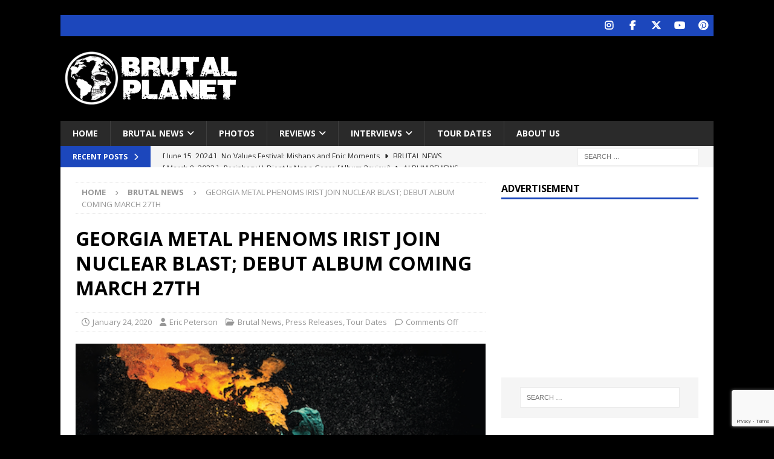

--- FILE ---
content_type: text/html; charset=UTF-8
request_url: https://brutalplanetmag.com/georgia-metal-phenoms-irist-join-nuclear-blast-debut-album-coming-march-27th/
body_size: 18359
content:
<!DOCTYPE html>
<html class="no-js mh-one-sb" lang="en-US">
<head>
<meta charset="UTF-8">
<meta name="viewport" content="width=device-width, initial-scale=1.0">
<link rel="profile" href="http://gmpg.org/xfn/11" />
<title>GEORGIA METAL PHENOMS IRIST JOIN NUCLEAR BLAST; DEBUT ALBUM COMING MARCH 27TH &#8211; BPM</title>
<meta name='robots' content='max-image-preview:large' />

<!-- Open Graph Meta Tags generated by Blog2Social 873 - https://www.blog2social.com -->
<meta property="og:title" content="GEORGIA METAL PHENOMS IRIST JOIN NUCLEAR BLAST; DEBUT ALBUM COMING MARCH 27TH"/>
<meta property="og:description" content="&nbsp;
*NEW SINGLE/VIDEO “BURNING SAGE” STREAMING NOW*


















(Download Hi-Res Photo Here; Credit: Susy Irais Reyes)














&nbsp;







"/>
<meta property="og:url" content="/georgia-metal-phenoms-irist-join-nuclear-blast-debut-album-coming-march-27th/"/>
<meta property="og:image" content="https://brutalplanetmag.com/wp-content/uploads/2020/01/unnamed-1-8.png"/>
<meta property="og:image:width" content="467" />
<meta property="og:image:height" content="471" />
<meta property="og:type" content="article"/>
<meta property="og:article:published_time" content="2020-01-24 17:03:12"/>
<meta property="og:article:modified_time" content="2020-01-24 17:03:20"/>
<!-- Open Graph Meta Tags generated by Blog2Social 873 - https://www.blog2social.com -->

<!-- Twitter Card generated by Blog2Social 873 - https://www.blog2social.com -->
<meta name="twitter:card" content="summary">
<meta name="twitter:title" content="GEORGIA METAL PHENOMS IRIST JOIN NUCLEAR BLAST; DEBUT ALBUM COMING MARCH 27TH"/>
<meta name="twitter:description" content="&nbsp;
*NEW SINGLE/VIDEO “BURNING SAGE” STREAMING NOW*


















(Download Hi-Res Photo Here; Credit: Susy Irais Reyes)














&nbsp;







"/>
<meta name="twitter:image" content="https://brutalplanetmag.com/wp-content/uploads/2020/01/unnamed-1-8.png"/>
<!-- Twitter Card generated by Blog2Social 873 - https://www.blog2social.com -->
<meta name="author" content="Eric Peterson"/>
<link rel='dns-prefetch' href='//fonts.googleapis.com' />
<link rel="alternate" type="application/rss+xml" title="BPM &raquo; Feed" href="https://brutalplanetmag.com/feed/" />
<link rel="alternate" type="application/rss+xml" title="BPM &raquo; Comments Feed" href="https://brutalplanetmag.com/comments/feed/" />
<link rel="alternate" title="oEmbed (JSON)" type="application/json+oembed" href="https://brutalplanetmag.com/wp-json/oembed/1.0/embed?url=https%3A%2F%2Fbrutalplanetmag.com%2Fgeorgia-metal-phenoms-irist-join-nuclear-blast-debut-album-coming-march-27th%2F" />
<link rel="alternate" title="oEmbed (XML)" type="text/xml+oembed" href="https://brutalplanetmag.com/wp-json/oembed/1.0/embed?url=https%3A%2F%2Fbrutalplanetmag.com%2Fgeorgia-metal-phenoms-irist-join-nuclear-blast-debut-album-coming-march-27th%2F&#038;format=xml" />
<style id='wp-img-auto-sizes-contain-inline-css' type='text/css'>
img:is([sizes=auto i],[sizes^="auto," i]){contain-intrinsic-size:3000px 1500px}
/*# sourceURL=wp-img-auto-sizes-contain-inline-css */
</style>
<style id='wp-emoji-styles-inline-css' type='text/css'>

	img.wp-smiley, img.emoji {
		display: inline !important;
		border: none !important;
		box-shadow: none !important;
		height: 1em !important;
		width: 1em !important;
		margin: 0 0.07em !important;
		vertical-align: -0.1em !important;
		background: none !important;
		padding: 0 !important;
	}
/*# sourceURL=wp-emoji-styles-inline-css */
</style>
<style id='wp-block-library-inline-css' type='text/css'>
:root{--wp-block-synced-color:#7a00df;--wp-block-synced-color--rgb:122,0,223;--wp-bound-block-color:var(--wp-block-synced-color);--wp-editor-canvas-background:#ddd;--wp-admin-theme-color:#007cba;--wp-admin-theme-color--rgb:0,124,186;--wp-admin-theme-color-darker-10:#006ba1;--wp-admin-theme-color-darker-10--rgb:0,107,160.5;--wp-admin-theme-color-darker-20:#005a87;--wp-admin-theme-color-darker-20--rgb:0,90,135;--wp-admin-border-width-focus:2px}@media (min-resolution:192dpi){:root{--wp-admin-border-width-focus:1.5px}}.wp-element-button{cursor:pointer}:root .has-very-light-gray-background-color{background-color:#eee}:root .has-very-dark-gray-background-color{background-color:#313131}:root .has-very-light-gray-color{color:#eee}:root .has-very-dark-gray-color{color:#313131}:root .has-vivid-green-cyan-to-vivid-cyan-blue-gradient-background{background:linear-gradient(135deg,#00d084,#0693e3)}:root .has-purple-crush-gradient-background{background:linear-gradient(135deg,#34e2e4,#4721fb 50%,#ab1dfe)}:root .has-hazy-dawn-gradient-background{background:linear-gradient(135deg,#faaca8,#dad0ec)}:root .has-subdued-olive-gradient-background{background:linear-gradient(135deg,#fafae1,#67a671)}:root .has-atomic-cream-gradient-background{background:linear-gradient(135deg,#fdd79a,#004a59)}:root .has-nightshade-gradient-background{background:linear-gradient(135deg,#330968,#31cdcf)}:root .has-midnight-gradient-background{background:linear-gradient(135deg,#020381,#2874fc)}:root{--wp--preset--font-size--normal:16px;--wp--preset--font-size--huge:42px}.has-regular-font-size{font-size:1em}.has-larger-font-size{font-size:2.625em}.has-normal-font-size{font-size:var(--wp--preset--font-size--normal)}.has-huge-font-size{font-size:var(--wp--preset--font-size--huge)}.has-text-align-center{text-align:center}.has-text-align-left{text-align:left}.has-text-align-right{text-align:right}.has-fit-text{white-space:nowrap!important}#end-resizable-editor-section{display:none}.aligncenter{clear:both}.items-justified-left{justify-content:flex-start}.items-justified-center{justify-content:center}.items-justified-right{justify-content:flex-end}.items-justified-space-between{justify-content:space-between}.screen-reader-text{border:0;clip-path:inset(50%);height:1px;margin:-1px;overflow:hidden;padding:0;position:absolute;width:1px;word-wrap:normal!important}.screen-reader-text:focus{background-color:#ddd;clip-path:none;color:#444;display:block;font-size:1em;height:auto;left:5px;line-height:normal;padding:15px 23px 14px;text-decoration:none;top:5px;width:auto;z-index:100000}html :where(.has-border-color){border-style:solid}html :where([style*=border-top-color]){border-top-style:solid}html :where([style*=border-right-color]){border-right-style:solid}html :where([style*=border-bottom-color]){border-bottom-style:solid}html :where([style*=border-left-color]){border-left-style:solid}html :where([style*=border-width]){border-style:solid}html :where([style*=border-top-width]){border-top-style:solid}html :where([style*=border-right-width]){border-right-style:solid}html :where([style*=border-bottom-width]){border-bottom-style:solid}html :where([style*=border-left-width]){border-left-style:solid}html :where(img[class*=wp-image-]){height:auto;max-width:100%}:where(figure){margin:0 0 1em}html :where(.is-position-sticky){--wp-admin--admin-bar--position-offset:var(--wp-admin--admin-bar--height,0px)}@media screen and (max-width:600px){html :where(.is-position-sticky){--wp-admin--admin-bar--position-offset:0px}}

/*# sourceURL=wp-block-library-inline-css */
</style><style id='global-styles-inline-css' type='text/css'>
:root{--wp--preset--aspect-ratio--square: 1;--wp--preset--aspect-ratio--4-3: 4/3;--wp--preset--aspect-ratio--3-4: 3/4;--wp--preset--aspect-ratio--3-2: 3/2;--wp--preset--aspect-ratio--2-3: 2/3;--wp--preset--aspect-ratio--16-9: 16/9;--wp--preset--aspect-ratio--9-16: 9/16;--wp--preset--color--black: #000000;--wp--preset--color--cyan-bluish-gray: #abb8c3;--wp--preset--color--white: #ffffff;--wp--preset--color--pale-pink: #f78da7;--wp--preset--color--vivid-red: #cf2e2e;--wp--preset--color--luminous-vivid-orange: #ff6900;--wp--preset--color--luminous-vivid-amber: #fcb900;--wp--preset--color--light-green-cyan: #7bdcb5;--wp--preset--color--vivid-green-cyan: #00d084;--wp--preset--color--pale-cyan-blue: #8ed1fc;--wp--preset--color--vivid-cyan-blue: #0693e3;--wp--preset--color--vivid-purple: #9b51e0;--wp--preset--gradient--vivid-cyan-blue-to-vivid-purple: linear-gradient(135deg,rgb(6,147,227) 0%,rgb(155,81,224) 100%);--wp--preset--gradient--light-green-cyan-to-vivid-green-cyan: linear-gradient(135deg,rgb(122,220,180) 0%,rgb(0,208,130) 100%);--wp--preset--gradient--luminous-vivid-amber-to-luminous-vivid-orange: linear-gradient(135deg,rgb(252,185,0) 0%,rgb(255,105,0) 100%);--wp--preset--gradient--luminous-vivid-orange-to-vivid-red: linear-gradient(135deg,rgb(255,105,0) 0%,rgb(207,46,46) 100%);--wp--preset--gradient--very-light-gray-to-cyan-bluish-gray: linear-gradient(135deg,rgb(238,238,238) 0%,rgb(169,184,195) 100%);--wp--preset--gradient--cool-to-warm-spectrum: linear-gradient(135deg,rgb(74,234,220) 0%,rgb(151,120,209) 20%,rgb(207,42,186) 40%,rgb(238,44,130) 60%,rgb(251,105,98) 80%,rgb(254,248,76) 100%);--wp--preset--gradient--blush-light-purple: linear-gradient(135deg,rgb(255,206,236) 0%,rgb(152,150,240) 100%);--wp--preset--gradient--blush-bordeaux: linear-gradient(135deg,rgb(254,205,165) 0%,rgb(254,45,45) 50%,rgb(107,0,62) 100%);--wp--preset--gradient--luminous-dusk: linear-gradient(135deg,rgb(255,203,112) 0%,rgb(199,81,192) 50%,rgb(65,88,208) 100%);--wp--preset--gradient--pale-ocean: linear-gradient(135deg,rgb(255,245,203) 0%,rgb(182,227,212) 50%,rgb(51,167,181) 100%);--wp--preset--gradient--electric-grass: linear-gradient(135deg,rgb(202,248,128) 0%,rgb(113,206,126) 100%);--wp--preset--gradient--midnight: linear-gradient(135deg,rgb(2,3,129) 0%,rgb(40,116,252) 100%);--wp--preset--font-size--small: 13px;--wp--preset--font-size--medium: 20px;--wp--preset--font-size--large: 36px;--wp--preset--font-size--x-large: 42px;--wp--preset--spacing--20: 0.44rem;--wp--preset--spacing--30: 0.67rem;--wp--preset--spacing--40: 1rem;--wp--preset--spacing--50: 1.5rem;--wp--preset--spacing--60: 2.25rem;--wp--preset--spacing--70: 3.38rem;--wp--preset--spacing--80: 5.06rem;--wp--preset--shadow--natural: 6px 6px 9px rgba(0, 0, 0, 0.2);--wp--preset--shadow--deep: 12px 12px 50px rgba(0, 0, 0, 0.4);--wp--preset--shadow--sharp: 6px 6px 0px rgba(0, 0, 0, 0.2);--wp--preset--shadow--outlined: 6px 6px 0px -3px rgb(255, 255, 255), 6px 6px rgb(0, 0, 0);--wp--preset--shadow--crisp: 6px 6px 0px rgb(0, 0, 0);}:where(.is-layout-flex){gap: 0.5em;}:where(.is-layout-grid){gap: 0.5em;}body .is-layout-flex{display: flex;}.is-layout-flex{flex-wrap: wrap;align-items: center;}.is-layout-flex > :is(*, div){margin: 0;}body .is-layout-grid{display: grid;}.is-layout-grid > :is(*, div){margin: 0;}:where(.wp-block-columns.is-layout-flex){gap: 2em;}:where(.wp-block-columns.is-layout-grid){gap: 2em;}:where(.wp-block-post-template.is-layout-flex){gap: 1.25em;}:where(.wp-block-post-template.is-layout-grid){gap: 1.25em;}.has-black-color{color: var(--wp--preset--color--black) !important;}.has-cyan-bluish-gray-color{color: var(--wp--preset--color--cyan-bluish-gray) !important;}.has-white-color{color: var(--wp--preset--color--white) !important;}.has-pale-pink-color{color: var(--wp--preset--color--pale-pink) !important;}.has-vivid-red-color{color: var(--wp--preset--color--vivid-red) !important;}.has-luminous-vivid-orange-color{color: var(--wp--preset--color--luminous-vivid-orange) !important;}.has-luminous-vivid-amber-color{color: var(--wp--preset--color--luminous-vivid-amber) !important;}.has-light-green-cyan-color{color: var(--wp--preset--color--light-green-cyan) !important;}.has-vivid-green-cyan-color{color: var(--wp--preset--color--vivid-green-cyan) !important;}.has-pale-cyan-blue-color{color: var(--wp--preset--color--pale-cyan-blue) !important;}.has-vivid-cyan-blue-color{color: var(--wp--preset--color--vivid-cyan-blue) !important;}.has-vivid-purple-color{color: var(--wp--preset--color--vivid-purple) !important;}.has-black-background-color{background-color: var(--wp--preset--color--black) !important;}.has-cyan-bluish-gray-background-color{background-color: var(--wp--preset--color--cyan-bluish-gray) !important;}.has-white-background-color{background-color: var(--wp--preset--color--white) !important;}.has-pale-pink-background-color{background-color: var(--wp--preset--color--pale-pink) !important;}.has-vivid-red-background-color{background-color: var(--wp--preset--color--vivid-red) !important;}.has-luminous-vivid-orange-background-color{background-color: var(--wp--preset--color--luminous-vivid-orange) !important;}.has-luminous-vivid-amber-background-color{background-color: var(--wp--preset--color--luminous-vivid-amber) !important;}.has-light-green-cyan-background-color{background-color: var(--wp--preset--color--light-green-cyan) !important;}.has-vivid-green-cyan-background-color{background-color: var(--wp--preset--color--vivid-green-cyan) !important;}.has-pale-cyan-blue-background-color{background-color: var(--wp--preset--color--pale-cyan-blue) !important;}.has-vivid-cyan-blue-background-color{background-color: var(--wp--preset--color--vivid-cyan-blue) !important;}.has-vivid-purple-background-color{background-color: var(--wp--preset--color--vivid-purple) !important;}.has-black-border-color{border-color: var(--wp--preset--color--black) !important;}.has-cyan-bluish-gray-border-color{border-color: var(--wp--preset--color--cyan-bluish-gray) !important;}.has-white-border-color{border-color: var(--wp--preset--color--white) !important;}.has-pale-pink-border-color{border-color: var(--wp--preset--color--pale-pink) !important;}.has-vivid-red-border-color{border-color: var(--wp--preset--color--vivid-red) !important;}.has-luminous-vivid-orange-border-color{border-color: var(--wp--preset--color--luminous-vivid-orange) !important;}.has-luminous-vivid-amber-border-color{border-color: var(--wp--preset--color--luminous-vivid-amber) !important;}.has-light-green-cyan-border-color{border-color: var(--wp--preset--color--light-green-cyan) !important;}.has-vivid-green-cyan-border-color{border-color: var(--wp--preset--color--vivid-green-cyan) !important;}.has-pale-cyan-blue-border-color{border-color: var(--wp--preset--color--pale-cyan-blue) !important;}.has-vivid-cyan-blue-border-color{border-color: var(--wp--preset--color--vivid-cyan-blue) !important;}.has-vivid-purple-border-color{border-color: var(--wp--preset--color--vivid-purple) !important;}.has-vivid-cyan-blue-to-vivid-purple-gradient-background{background: var(--wp--preset--gradient--vivid-cyan-blue-to-vivid-purple) !important;}.has-light-green-cyan-to-vivid-green-cyan-gradient-background{background: var(--wp--preset--gradient--light-green-cyan-to-vivid-green-cyan) !important;}.has-luminous-vivid-amber-to-luminous-vivid-orange-gradient-background{background: var(--wp--preset--gradient--luminous-vivid-amber-to-luminous-vivid-orange) !important;}.has-luminous-vivid-orange-to-vivid-red-gradient-background{background: var(--wp--preset--gradient--luminous-vivid-orange-to-vivid-red) !important;}.has-very-light-gray-to-cyan-bluish-gray-gradient-background{background: var(--wp--preset--gradient--very-light-gray-to-cyan-bluish-gray) !important;}.has-cool-to-warm-spectrum-gradient-background{background: var(--wp--preset--gradient--cool-to-warm-spectrum) !important;}.has-blush-light-purple-gradient-background{background: var(--wp--preset--gradient--blush-light-purple) !important;}.has-blush-bordeaux-gradient-background{background: var(--wp--preset--gradient--blush-bordeaux) !important;}.has-luminous-dusk-gradient-background{background: var(--wp--preset--gradient--luminous-dusk) !important;}.has-pale-ocean-gradient-background{background: var(--wp--preset--gradient--pale-ocean) !important;}.has-electric-grass-gradient-background{background: var(--wp--preset--gradient--electric-grass) !important;}.has-midnight-gradient-background{background: var(--wp--preset--gradient--midnight) !important;}.has-small-font-size{font-size: var(--wp--preset--font-size--small) !important;}.has-medium-font-size{font-size: var(--wp--preset--font-size--medium) !important;}.has-large-font-size{font-size: var(--wp--preset--font-size--large) !important;}.has-x-large-font-size{font-size: var(--wp--preset--font-size--x-large) !important;}
/*# sourceURL=global-styles-inline-css */
</style>

<style id='classic-theme-styles-inline-css' type='text/css'>
/*! This file is auto-generated */
.wp-block-button__link{color:#fff;background-color:#32373c;border-radius:9999px;box-shadow:none;text-decoration:none;padding:calc(.667em + 2px) calc(1.333em + 2px);font-size:1.125em}.wp-block-file__button{background:#32373c;color:#fff;text-decoration:none}
/*# sourceURL=/wp-includes/css/classic-themes.min.css */
</style>
<link rel='stylesheet' id='contact-form-7-css' href='https://brutalplanetmag.com/wp-content/plugins/contact-form-7/includes/css/styles.css?ver=6.1.4' type='text/css' media='all' />
<link rel='stylesheet' id='mh-google-fonts-css' href='https://fonts.googleapis.com/css?family=Open+Sans:300,400,400italic,600,700' type='text/css' media='all' />
<link rel='stylesheet' id='mh-font-awesome-css' href='https://brutalplanetmag.com/wp-content/themes/mh-magazine/includes/core/assets/css/font-awesome.min.css' type='text/css' media='all' />
<link rel='stylesheet' id='mh-magazine-css' href='https://brutalplanetmag.com/wp-content/themes/mh-magazine/style.css?ver=5.0.4' type='text/css' media='all' />
<script type="text/javascript" src="https://brutalplanetmag.com/wp-includes/js/jquery/jquery.min.js?ver=3.7.1" id="jquery-core-js"></script>
<script type="text/javascript" src="https://brutalplanetmag.com/wp-includes/js/jquery/jquery-migrate.min.js?ver=3.4.1" id="jquery-migrate-js"></script>
<script type="text/javascript" id="mh-scripts-js-extra">
/* <![CDATA[ */
var mh = {"text":{"toggle_menu":"Toggle Menu"}};
//# sourceURL=mh-scripts-js-extra
/* ]]> */
</script>
<script type="text/javascript" src="https://brutalplanetmag.com/wp-content/themes/mh-magazine/includes/core/assets/js/scripts.js?ver=5.0.4" id="mh-scripts-js"></script>
<link rel="https://api.w.org/" href="https://brutalplanetmag.com/wp-json/" /><link rel="alternate" title="JSON" type="application/json" href="https://brutalplanetmag.com/wp-json/wp/v2/posts/15181" /><link rel="EditURI" type="application/rsd+xml" title="RSD" href="https://brutalplanetmag.com/xmlrpc.php?rsd" />
<meta name="generator" content="WordPress 6.9" />
<link rel="canonical" href="https://brutalplanetmag.com/georgia-metal-phenoms-irist-join-nuclear-blast-debut-album-coming-march-27th/" />
<link rel='shortlink' href='https://brutalplanetmag.com/?p=15181' />
<!--[if lt IE 9]>
<script src="https://brutalplanetmag.com/wp-content/themes/mh-magazine/js/css3-mediaqueries.js"></script>
<![endif]-->
<!--[if lt IE 9]>
<script src="https://brutalplanetmag.com/wp-content/themes/mh-magazine/js/css3-mediaqueries.js"></script>
<![endif]-->
<style type="text/css">
.mh-widget-layout4 .mh-widget-title { background: #1c47bc; background: rgba(28, 71, 188, 0.6); }
.mh-preheader, .mh-wide-layout .mh-subheader, .mh-ticker-title, .mh-main-nav li:hover, .mh-footer-nav, .slicknav_menu, .slicknav_btn, .slicknav_nav .slicknav_item:hover, .slicknav_nav a:hover, .mh-back-to-top, .mh-subheading, .entry-tags .fa, .entry-tags li:hover, .mh-widget-layout2 .mh-widget-title, .mh-widget-layout4 .mh-widget-title-inner, .mh-widget-layout4 .mh-footer-widget-title, .mh-widget-layout5 .mh-widget-title-inner, .mh-widget-layout6 .mh-widget-title, #mh-mobile .flex-control-paging li a.flex-active, .mh-image-caption, .mh-carousel-layout1 .mh-carousel-caption, .mh-tab-button.active, .mh-tab-button.active:hover, .mh-footer-widget .mh-tab-button.active, .mh-social-widget li:hover a, .mh-footer-widget .mh-social-widget li a, .mh-footer-widget .mh-author-bio-widget, .tagcloud a:hover, .mh-widget .tagcloud a:hover, .mh-footer-widget .tagcloud a:hover, .mh-posts-stacked-item .mh-meta, .page-numbers:hover, .mh-loop-pagination .current, .mh-comments-pagination .current, .pagelink, a:hover .pagelink, input[type=submit], #infinite-handle span { background: #1c47bc; }
.mh-main-nav-wrap .slicknav_nav ul, blockquote, .mh-widget-layout1 .mh-widget-title, .mh-widget-layout3 .mh-widget-title, .mh-widget-layout5 .mh-widget-title, .mh-widget-layout8 .mh-widget-title:after, #mh-mobile .mh-slider-caption, .mh-carousel-layout1, .mh-spotlight-widget, .mh-author-bio-widget, .mh-author-bio-title, .mh-author-bio-image-frame, .mh-video-widget, .mh-tab-buttons, textarea:hover, input[type=text]:hover, input[type=email]:hover, input[type=tel]:hover, input[type=url]:hover { border-color: #1c47bc; }
.mh-header-tagline, .mh-dropcap, .mh-carousel-layout1 .flex-direction-nav a, .mh-carousel-layout2 .mh-carousel-caption, .mh-posts-digest-small-category, .mh-posts-lineup-more, .bypostauthor .fn:after, .mh-comment-list .comment-reply-link:before, #respond #cancel-comment-reply-link:before { color: #1c47bc; }
</style>
<style type="text/css" id="custom-background-css">
body.custom-background { background-color: #000000; }
</style>
	</head>
<body id="mh-mobile" class="wp-singular post-template-default single single-post postid-15181 single-format-standard custom-background wp-custom-logo wp-theme-mh-magazine mh-boxed-layout mh-right-sb mh-loop-layout1 mh-widget-layout1 mh-header-transparent" itemscope="itemscope" itemtype="https://schema.org/WebPage">
<div class="mh-container mh-container-outer">
<div class="mh-header-nav-mobile clearfix"></div>
	<div class="mh-preheader">
		<div class="mh-container mh-container-inner mh-row clearfix">
										<div class="mh-header-bar-content mh-header-bar-top-right mh-col-1-3 clearfix">
											<nav class="mh-social-icons mh-social-nav mh-social-nav-top clearfix" itemscope="itemscope" itemtype="https://schema.org/SiteNavigationElement">
							<div class="menu-social-menu-items-container"><ul id="menu-social-menu-items" class="menu"><li id="menu-item-120" class="menu-item menu-item-type-custom menu-item-object-custom menu-item-120"><a target="_blank" href="https://www.instagram.com/brutalplanetmedia"><i class="fa fa-mh-social"></i><span class="screen-reader-text">Instagram</span></a></li>
<li id="menu-item-44" class="menu-item menu-item-type-custom menu-item-object-custom menu-item-44"><a target="_blank" href="https://www.facebook.com/Brutal-Planet-Magazine-1928304930799011/"><i class="fa fa-mh-social"></i><span class="screen-reader-text">Facebook</span></a></li>
<li id="menu-item-45" class="menu-item menu-item-type-custom menu-item-object-custom menu-item-45"><a target="_blank" href="https://twitter.com/brutalplanetmag"><i class="fa fa-mh-social"></i><span class="screen-reader-text">Twitter</span></a></li>
<li id="menu-item-46" class="menu-item menu-item-type-custom menu-item-object-custom menu-item-46"><a target="_blank" href="https://www.youtube.com/channel/UCX-R3B8wDXlsWuxujyWtwhQ"><i class="fa fa-mh-social"></i><span class="screen-reader-text">Youtube</span></a></li>
<li id="menu-item-171" class="menu-item menu-item-type-custom menu-item-object-custom menu-item-171"><a target="_blank" href="https://www.pinterest.com/brutalplanetmagazine/"><i class="fa fa-mh-social"></i><span class="screen-reader-text">Pinterest</span></a></li>
</ul></div>						</nav>
									</div>
					</div>
	</div>
<header class="mh-header" itemscope="itemscope" itemtype="https://schema.org/WPHeader">
	<div class="mh-container mh-container-inner clearfix">
	   <div class="mh-custom-header clearfix">
<div class="mh-header-columns mh-row clearfix">
<div class="mh-col-1-3 mh-site-identity">
<div class="mh-site-logo" role="banner" itemscope="itemscope" itemtype="https://schema.org/Brand">
<a href="https://brutalplanetmag.com/" class="custom-logo-link" rel="home"><img width="300" height="100" src="https://brutalplanetmag.com/wp-content/uploads/2020/11/cropped-brutal-planet-weblogo-2021-V3-1.png" class="custom-logo" alt="BPM" decoding="async" /></a></div>
</div>
<aside class="mh-col-2-3 mh-header-widget-2">
<div id="custom_html-5" class="widget_text mh-widget mh-header-2 widget_custom_html"><div class="textwidget custom-html-widget"><script async src="https://pagead2.googlesyndication.com/pagead/js/adsbygoogle.js"></script>
<!-- Brutal Planet Header - Fixed -->
<ins class="adsbygoogle"
     style="display:inline-block;width:728px;height:90px"
     data-ad-client="ca-pub-3542059991215426"
     data-ad-slot="9194805498"></ins>
<script>
     (adsbygoogle = window.adsbygoogle || []).push({});
</script></div></div></aside>
</div>
</div>
	</div>
	<div class="mh-main-nav-wrap">
		<nav class="mh-navigation mh-main-nav mh-container mh-container-inner clearfix" itemscope="itemscope" itemtype="https://schema.org/SiteNavigationElement">
			<div class="menu-main-menu-items-container"><ul id="menu-main-menu-items" class="menu"><li id="menu-item-91" class="menu-item menu-item-type-custom menu-item-object-custom menu-item-home menu-item-91"><a href="http://brutalplanetmag.com">Home</a></li>
<li id="menu-item-245" class="menu-item menu-item-type-taxonomy menu-item-object-category current-post-ancestor current-menu-parent current-post-parent menu-item-has-children menu-item-245"><a href="https://brutalplanetmag.com/category/news/">Brutal News</a>
<ul class="sub-menu">
	<li id="menu-item-55872" class="menu-item menu-item-type-taxonomy menu-item-object-category menu-item-55872"><a href="https://brutalplanetmag.com/category/new-releases/">New Releases</a></li>
	<li id="menu-item-55873" class="menu-item menu-item-type-taxonomy menu-item-object-category menu-item-55873"><a href="https://brutalplanetmag.com/category/video/">Video</a></li>
	<li id="menu-item-1527" class="menu-item menu-item-type-taxonomy menu-item-object-category menu-item-1527"><a href="https://brutalplanetmag.com/category/listen/">Listen</a></li>
	<li id="menu-item-247" class="menu-item menu-item-type-taxonomy menu-item-object-category current-post-ancestor current-menu-parent current-post-parent menu-item-247"><a href="https://brutalplanetmag.com/category/press-releases/">Press Releases</a></li>
</ul>
</li>
<li id="menu-item-55875" class="menu-item menu-item-type-taxonomy menu-item-object-category menu-item-55875"><a href="https://brutalplanetmag.com/category/photos/">Photos</a></li>
<li id="menu-item-241" class="menu-item menu-item-type-taxonomy menu-item-object-category menu-item-has-children menu-item-241"><a href="https://brutalplanetmag.com/category/album-reviews/">Reviews</a>
<ul class="sub-menu">
	<li id="menu-item-254" class="menu-item menu-item-type-taxonomy menu-item-object-category menu-item-254"><a href="https://brutalplanetmag.com/category/concert-reviews/">Concert Reviews</a></li>
	<li id="menu-item-253" class="menu-item menu-item-type-taxonomy menu-item-object-category menu-item-253"><a href="https://brutalplanetmag.com/category/album-reviews/">Album Reviews</a></li>
</ul>
</li>
<li id="menu-item-27904" class="menu-item menu-item-type-taxonomy menu-item-object-category menu-item-has-children menu-item-27904"><a href="https://brutalplanetmag.com/category/interviews/">Interviews</a>
<ul class="sub-menu">
	<li id="menu-item-55874" class="menu-item menu-item-type-taxonomy menu-item-object-category menu-item-55874"><a href="https://brutalplanetmag.com/category/podcast/">Podcast</a></li>
</ul>
</li>
<li id="menu-item-248" class="menu-item menu-item-type-taxonomy menu-item-object-category current-post-ancestor current-menu-parent current-post-parent menu-item-248"><a href="https://brutalplanetmag.com/category/tour-dates/">Tour Dates</a></li>
<li id="menu-item-270" class="menu-item menu-item-type-post_type menu-item-object-page menu-item-270"><a href="https://brutalplanetmag.com/meet-our-staff/">About Us</a></li>
</ul></div>		</nav>
	</div>
	</header>
	<div class="mh-subheader">
		<div class="mh-container mh-container-inner mh-row clearfix">
							<div class="mh-header-bar-content mh-header-bar-bottom-left mh-col-2-3 clearfix">
											<div class="mh-header-ticker mh-header-ticker-bottom">
							<div class="mh-ticker-bottom">
			<div class="mh-ticker-title mh-ticker-title-bottom">
			Recent Posts<i class="fa fa-chevron-right"></i>		</div>
		<div class="mh-ticker-content mh-ticker-content-bottom">
		<ul id="mh-ticker-loop-bottom">				<li class="mh-ticker-item mh-ticker-item-bottom">
					<a href="https://brutalplanetmag.com/no-values-festival-mishaps-and-epic-moments/" title="No Values Festival: Mishaps and Epic Moments">
						<span class="mh-ticker-item-date mh-ticker-item-date-bottom">
                        	[ June 15, 2024 ]                        </span>
						<span class="mh-ticker-item-title mh-ticker-item-title-bottom">
							No Values Festival: Mishaps and Epic Moments						</span>
													<span class="mh-ticker-item-cat mh-ticker-item-cat-bottom">
								<i class="fa fa-caret-right"></i>
																Brutal News							</span>
											</a>
				</li>				<li class="mh-ticker-item mh-ticker-item-bottom">
					<a href="https://brutalplanetmag.com/periphery-v-djent-is-not-a-genre-album-review/" title="Periphery V: Djent Is Not a Genre [Album Review]">
						<span class="mh-ticker-item-date mh-ticker-item-date-bottom">
                        	[ March 8, 2023 ]                        </span>
						<span class="mh-ticker-item-title mh-ticker-item-title-bottom">
							Periphery V: Djent Is Not a Genre [Album Review]						</span>
													<span class="mh-ticker-item-cat mh-ticker-item-cat-bottom">
								<i class="fa fa-caret-right"></i>
																Album Reviews							</span>
											</a>
				</li>				<li class="mh-ticker-item mh-ticker-item-bottom">
					<a href="https://brutalplanetmag.com/deftones-gojira-vowws-greek-theater-los-angeles-4-20-2022/" title="Deftones / Gojira &#038; Vowws @ The Greek Theater, Los Angeles &#8211; 4/20/2022">
						<span class="mh-ticker-item-date mh-ticker-item-date-bottom">
                        	[ April 29, 2022 ]                        </span>
						<span class="mh-ticker-item-title mh-ticker-item-title-bottom">
							Deftones / Gojira &#038; Vowws @ The Greek Theater, Los Angeles &#8211; 4/20/2022						</span>
													<span class="mh-ticker-item-cat mh-ticker-item-cat-bottom">
								<i class="fa fa-caret-right"></i>
																Brutal News							</span>
											</a>
				</li>				<li class="mh-ticker-item mh-ticker-item-bottom">
					<a href="https://brutalplanetmag.com/brutal-planet-magazine-interviews-faster-pussycat-with-metal-express-radio/" title="Brutal Planet Magazine interviews Faster Pussycat with Metal Express Radio">
						<span class="mh-ticker-item-date mh-ticker-item-date-bottom">
                        	[ June 22, 2021 ]                        </span>
						<span class="mh-ticker-item-title mh-ticker-item-title-bottom">
							Brutal Planet Magazine interviews Faster Pussycat with Metal Express Radio						</span>
													<span class="mh-ticker-item-cat mh-ticker-item-cat-bottom">
								<i class="fa fa-caret-right"></i>
																Brutal News							</span>
											</a>
				</li>				<li class="mh-ticker-item mh-ticker-item-bottom">
					<a href="https://brutalplanetmag.com/judas-priest-announce-rescheduled-50-heavy-metal-years-tour/" title="Judas Priest Announce Rescheduled 50 Heavy Metal Years Tour">
						<span class="mh-ticker-item-date mh-ticker-item-date-bottom">
                        	[ June 7, 2021 ]                        </span>
						<span class="mh-ticker-item-title mh-ticker-item-title-bottom">
							Judas Priest Announce Rescheduled 50 Heavy Metal Years Tour						</span>
													<span class="mh-ticker-item-cat mh-ticker-item-cat-bottom">
								<i class="fa fa-caret-right"></i>
																Brutal News							</span>
											</a>
				</li>				<li class="mh-ticker-item mh-ticker-item-bottom">
					<a href="https://brutalplanetmag.com/brutal-planet-magazine-interviews-jorn-lande/" title="Brutal Planet Magazine Interviews Jorn Lande">
						<span class="mh-ticker-item-date mh-ticker-item-date-bottom">
                        	[ February 15, 2021 ]                        </span>
						<span class="mh-ticker-item-title mh-ticker-item-title-bottom">
							Brutal Planet Magazine Interviews Jorn Lande						</span>
													<span class="mh-ticker-item-cat mh-ticker-item-cat-bottom">
								<i class="fa fa-caret-right"></i>
																Brutal News							</span>
											</a>
				</li>				<li class="mh-ticker-item mh-ticker-item-bottom">
					<a href="https://brutalplanetmag.com/horror-scene-ignites-a-new-era-with-the-explosive-single-yeah-you/" title="HORROR SCENE Ignites A New Era With The Explosive Single “YEAH YOU”">
						<span class="mh-ticker-item-date mh-ticker-item-date-bottom">
                        	[ January 11, 2026 ]                        </span>
						<span class="mh-ticker-item-title mh-ticker-item-title-bottom">
							HORROR SCENE Ignites A New Era With The Explosive Single “YEAH YOU”						</span>
													<span class="mh-ticker-item-cat mh-ticker-item-cat-bottom">
								<i class="fa fa-caret-right"></i>
																New Releases							</span>
											</a>
				</li>				<li class="mh-ticker-item mh-ticker-item-bottom">
					<a href="https://brutalplanetmag.com/sister-kill-cycle-unleashes-a-dark-industrial-reckoning-of-ccrs-classic-bad-moon-rising/" title="SISTER KILL CYCLE Unleashes A Dark, Industrial Reckoning of CCR&#8217;s Classic “BAD MOON RISING”">
						<span class="mh-ticker-item-date mh-ticker-item-date-bottom">
                        	[ January 11, 2026 ]                        </span>
						<span class="mh-ticker-item-title mh-ticker-item-title-bottom">
							SISTER KILL CYCLE Unleashes A Dark, Industrial Reckoning of CCR&#8217;s Classic “BAD MOON RISING”						</span>
													<span class="mh-ticker-item-cat mh-ticker-item-cat-bottom">
								<i class="fa fa-caret-right"></i>
																New Releases							</span>
											</a>
				</li>				<li class="mh-ticker-item mh-ticker-item-bottom">
					<a href="https://brutalplanetmag.com/alter-bridge-self-titled-album-alter-bridge-review/" title="Alter Bridge: self-titled album, &#8220;Alter Bridge&#8221; (Review)">
						<span class="mh-ticker-item-date mh-ticker-item-date-bottom">
                        	[ January 5, 2026 ]                        </span>
						<span class="mh-ticker-item-title mh-ticker-item-title-bottom">
							Alter Bridge: self-titled album, &#8220;Alter Bridge&#8221; (Review)						</span>
													<span class="mh-ticker-item-cat mh-ticker-item-cat-bottom">
								<i class="fa fa-caret-right"></i>
																Album Reviews							</span>
											</a>
				</li>				<li class="mh-ticker-item mh-ticker-item-bottom">
					<a href="https://brutalplanetmag.com/trans-siberian-orchestra-12-28-25-the-target-center-in-minneapolis-mn/" title="TRANS-SIBERIAN ORCHESTRA: 12-28-25@ The Target Center in Minneapolis, MN">
						<span class="mh-ticker-item-date mh-ticker-item-date-bottom">
                        	[ December 29, 2025 ]                        </span>
						<span class="mh-ticker-item-title mh-ticker-item-title-bottom">
							TRANS-SIBERIAN ORCHESTRA: 12-28-25@ The Target Center in Minneapolis, MN						</span>
													<span class="mh-ticker-item-cat mh-ticker-item-cat-bottom">
								<i class="fa fa-caret-right"></i>
																Concert Reviews							</span>
											</a>
				</li>				<li class="mh-ticker-item mh-ticker-item-bottom">
					<a href="https://brutalplanetmag.com/saturns-downfall-ignites-a-new-era-with-their-earth-shaking-single-chasing-gravity/" title="SATURN’S DOWNFALL IGNITES A NEW ERA WITH THEIR EARTH-SHAKING SINGLE “CHASING GRAVITY”">
						<span class="mh-ticker-item-date mh-ticker-item-date-bottom">
                        	[ December 21, 2025 ]                        </span>
						<span class="mh-ticker-item-title mh-ticker-item-title-bottom">
							SATURN’S DOWNFALL IGNITES A NEW ERA WITH THEIR EARTH-SHAKING SINGLE “CHASING GRAVITY”						</span>
													<span class="mh-ticker-item-cat mh-ticker-item-cat-bottom">
								<i class="fa fa-caret-right"></i>
																Brutal News							</span>
											</a>
				</li>		</ul>
	</div>
</div>						</div>
									</div>
										<div class="mh-header-bar-content mh-header-bar-bottom-right mh-col-1-3 clearfix">
											<aside class="mh-header-search mh-header-search-bottom">
							<form role="search" method="get" class="search-form" action="https://brutalplanetmag.com/">
				<label>
					<span class="screen-reader-text">Search for:</span>
					<input type="search" class="search-field" placeholder="Search &hellip;" value="" name="s" />
				</label>
				<input type="submit" class="search-submit" value="Search" />
			</form>						</aside>
									</div>
					</div>
	</div>
<div class="mh-wrapper clearfix">
	<div class="mh-main clearfix">
		<div id="main-content" class="mh-content" role="main" itemprop="mainContentOfPage"><nav class="mh-breadcrumb" itemscope itemtype="https://schema.org/BreadcrumbList"><span itemprop="itemListElement" itemscope itemtype="https://schema.org/ListItem"><a href="https://brutalplanetmag.com" title="Home" itemprop="item"><span itemprop="name">Home</span></a><meta itemprop="position" content="1" /></span><span class="mh-breadcrumb-delimiter"><i class="fa fa-angle-right"></i></span><span itemprop="itemListElement" itemscope itemtype="https://schema.org/ListItem"><a href="https://brutalplanetmag.com/category/news/" itemprop="item" title="Brutal News"><span itemprop="name">Brutal News</span></a><meta itemprop="position" content="2" /></span><span class="mh-breadcrumb-delimiter"><i class="fa fa-angle-right"></i></span>GEORGIA METAL PHENOMS IRIST JOIN NUCLEAR BLAST; DEBUT ALBUM COMING MARCH 27TH</nav>
<article id="post-15181" class="post-15181 post type-post status-publish format-standard has-post-thumbnail hentry category-news category-press-releases category-tour-dates">
	<header class="entry-header clearfix"><h1 class="entry-title">GEORGIA METAL PHENOMS IRIST JOIN NUCLEAR BLAST; DEBUT ALBUM COMING MARCH 27TH</h1><div class="mh-meta entry-meta">
<span class="entry-meta-date updated"><i class="far fa-clock"></i><a href="https://brutalplanetmag.com/2020/01/">January 24, 2020</a></span>
<span class="entry-meta-author author vcard"><i class="fa fa-user"></i><a class="fn" href="https://brutalplanetmag.com/author/eric/">Eric Peterson</a></span>
<span class="entry-meta-categories"><i class="far fa-folder-open"></i><a href="https://brutalplanetmag.com/category/news/" rel="category tag">Brutal News</a>, <a href="https://brutalplanetmag.com/category/press-releases/" rel="category tag">Press Releases</a>, <a href="https://brutalplanetmag.com/category/tour-dates/" rel="category tag">Tour Dates</a></span>
<span class="entry-meta-comments"><i class="far fa-comment"></i><span class="mh-comment-count-link">Comments Off<span class="screen-reader-text"> on GEORGIA METAL PHENOMS IRIST JOIN NUCLEAR BLAST; DEBUT ALBUM COMING MARCH 27TH</span></span></span>
</div>
	</header>
		<div class="entry-content clearfix">
<figure class="entry-thumbnail">
<img width="378" height="381" src="https://brutalplanetmag.com/wp-content/uploads/2020/01/unnamed-1-8.png" class="attachment-mh-magazine-content size-mh-magazine-content wp-post-image" alt="" title="unnamed (1)" loading="eager" decoding="async" fetchpriority="high" srcset="https://brutalplanetmag.com/wp-content/uploads/2020/01/unnamed-1-8.png 467w, https://brutalplanetmag.com/wp-content/uploads/2020/01/unnamed-1-8-100x100.png 100w, https://brutalplanetmag.com/wp-content/uploads/2020/01/unnamed-1-8-297x300.png 297w, https://brutalplanetmag.com/wp-content/uploads/2020/01/unnamed-1-8-150x150.png 150w" sizes="(max-width: 378px) 100vw, 378px" />
</figure>
<div class="mh-social-top">
<div class="mh-share-buttons clearfix">
	<a class="mh-facebook" href="#" onclick="window.open('https://www.facebook.com/sharer.php?u=https%3A%2F%2Fbrutalplanetmag.com%2Fgeorgia-metal-phenoms-irist-join-nuclear-blast-debut-album-coming-march-27th%2F&t=GEORGIA+METAL+PHENOMS+IRIST+JOIN+NUCLEAR+BLAST%3B+DEBUT+ALBUM+COMING+MARCH+27TH', 'facebookShare', 'width=626,height=436'); return false;" title="Share on Facebook">
		<span class="mh-share-button"><i class="fab fa-facebook-f"></i></span>
	</a>
	<a class="mh-twitter" href="#" onclick="window.open('https://twitter.com/share?text=GEORGIA+METAL+PHENOMS+IRIST+JOIN+NUCLEAR+BLAST%3B+DEBUT+ALBUM+COMING+MARCH+27TH:&url=https%3A%2F%2Fbrutalplanetmag.com%2Fgeorgia-metal-phenoms-irist-join-nuclear-blast-debut-album-coming-march-27th%2F', 'twitterShare', 'width=626,height=436'); return false;" title="Tweet This Post">
		<span class="mh-share-button"><i class="fab fa-x-twitter"></i></span>
	</a>
	<a class="mh-linkedin" href="#" onclick="window.open('https://www.linkedin.com/shareArticle?mini=true&url=https%3A%2F%2Fbrutalplanetmag.com%2Fgeorgia-metal-phenoms-irist-join-nuclear-blast-debut-album-coming-march-27th%2F&source=', 'linkedinShare', 'width=626,height=436'); return false;" title="Share on LinkedIn">
		<span class="mh-share-button"><i class="fab fa-linkedin"></i></span>
	</a>
	<a class="mh-pinterest" href="#" onclick="window.open('https://pinterest.com/pin/create/button/?url=https%3A%2F%2Fbrutalplanetmag.com%2Fgeorgia-metal-phenoms-irist-join-nuclear-blast-debut-album-coming-march-27th%2F&media=https://brutalplanetmag.com/wp-content/uploads/2020/01/unnamed-1-8.png&description=GEORGIA+METAL+PHENOMS+IRIST+JOIN+NUCLEAR+BLAST%3B+DEBUT+ALBUM+COMING+MARCH+27TH', 'pinterestShare', 'width=750,height=350'); return false;" title="Pin This Post">
		<span class="mh-share-button"><i class="fab fa-pinterest"></i></span>
	</a>
	<a class="mh-email" href="mailto:?subject=GEORGIA%20METAL%20PHENOMS%20IRIST%20JOIN%20NUCLEAR%20BLAST%3B%20DEBUT%20ALBUM%20COMING%20MARCH%2027TH&amp;body=https%3A%2F%2Fbrutalplanetmag.com%2Fgeorgia-metal-phenoms-irist-join-nuclear-blast-debut-album-coming-march-27th%2F" title="Send this article to a friend" target="_blank">
		<span class="mh-share-button"><i class="far fa-envelope"></i></span>
	</a>
	<a class="mh-print" href="javascript:window.print()" title="Print this article">
		<span class="mh-share-button"><i class="fas fa-print"></i></span>
	</a>
    <a class="mh-whatsapp" href="#" onclick="window.open('https://api.whatsapp.com/send?phone={phone_number}&text=GEORGIA+METAL+PHENOMS+IRIST+JOIN+NUCLEAR+BLAST%3B+DEBUT+ALBUM+COMING+MARCH+27TH:&url=https%3A%2F%2Fbrutalplanetmag.com%2Fgeorgia-metal-phenoms-irist-join-nuclear-blast-debut-album-coming-march-27th%2F', 'whatsappShare', 'width=626,height=436'); return false;" title="Share on Whatsapp">
        <span class="mh-share-button"><i class="fab fa-whatsapp"></i></span>
    </a>
	<a class="mh-mastodon" href="#" onclick="window.open('https://mastodonshare.com/share?text=GEORGIA+METAL+PHENOMS+IRIST+JOIN+NUCLEAR+BLAST%3B+DEBUT+ALBUM+COMING+MARCH+27TH:&url=https%3A%2F%2Fbrutalplanetmag.com%2Fgeorgia-metal-phenoms-irist-join-nuclear-blast-debut-album-coming-march-27th%2F', 'mustodonShare', 'width=626,height=436'); return false;" title="Share On Mastodon">
		<span class="mh-share-button">
			<img src="https://brutalplanetmag.com/wp-content/themes/mh-magazine/includes/core/assets/images/mostadon-logo.png" height="25px" width="20px">
		</span>
	</a>
</div></div>
<table class="m_-1518181601522236963templateContainer" border="0" width="100%" cellspacing="0" cellpadding="0">
<tbody>
<tr>
<td id="m_-1518181601522236963templateHeader" valign="top">
<table border="0" width="100%" cellspacing="0" cellpadding="0">
<tbody>
<tr>
<td valign="top">
<table class="m_-1518181601522236963mcnTextContentContainer" border="0" width="100%" cellspacing="0" cellpadding="0" align="left">
<tbody>
<tr>
<td class="m_-1518181601522236963mcnTextContent" valign="top">
<div>
&nbsp;<br />
<strong>*NEW SINGLE/VIDEO “BURNING SAGE” STREAMING NOW*</strong></div>
</td>
</tr>
</tbody>
</table>
</td>
</tr>
</tbody>
</table>
<table border="0" width="100%" cellspacing="0" cellpadding="0">
<tbody>
<tr>
<td valign="top">
<table class="m_-1518181601522236963mcnCaptionBottomContent" border="0" cellspacing="0" cellpadding="0" align="left">
<tbody>
<tr>
<td align="center" valign="top"><img decoding="async" class="m_-1518181601522236963mcnImage CToWUd a6T" tabindex="0" src="https://ci3.googleusercontent.com/proxy/NCzp0dpoo2WrRPq_oMFDx1joI0KpP1LM_0EbtAX9RuklXQnv0oSoOkpTf0lZSaFiykA95uSsatCgzkLBqLZv0yvFp5YiJN0Te_e-eShIpKa3McxOAbfMPzK-1hst_yBLJy4CqcpIMVC_D-yyiwuaVqmXanCpjmUltDs=s0-d-e1-ft#https://gallery.mailchimp.com/60d61e0aa47e63f008f382a67/images/2bf42e08-c07a-4559-8985-a0b2a1e9e800.png" alt="" width="510"></td>
</tr>
<tr>
<td class="m_-1518181601522236963mcnTextContent" valign="top" width="558">
<div>(<a href="https://nuclearblastusa.us1.list-manage.com/track/click?u=60d61e0aa47e63f008f382a67&amp;id=43ca8cda7a&amp;e=f2d1b6b642" target="_blank" rel="noopener noreferrer" data-saferedirecturl="https://www.google.com/url?q=https://nuclearblastusa.us1.list-manage.com/track/click?u%3D60d61e0aa47e63f008f382a67%26id%3D43ca8cda7a%26e%3Df2d1b6b642&amp;source=gmail&amp;ust=1579987965588000&amp;usg=AFQjCNHSkwYZAzQcGf6N-ppaUzTWKFangw">Download Hi-Res Photo Here</a>; Credit: Susy Irais Reyes)</div>
</td>
</tr>
</tbody>
</table>
</td>
</tr>
</tbody>
</table>
<table class="m_-1518181601522236963mcnDividerBlock" border="0" width="100%" cellspacing="0" cellpadding="0">
<tbody>
<tr>
<td>
<table border="0" width="100%" cellspacing="0" cellpadding="0">
<tbody>
<tr>
<td>&nbsp;</td>
</tr>
</tbody>
</table>
</td>
</tr>
</tbody>
</table>
<table border="0" width="100%" cellspacing="0" cellpadding="0">
<tbody>
<tr>
<td valign="top">
<table class="m_-1518181601522236963mcnTextContentContainer" border="0" width="100%" cellspacing="0" cellpadding="0" align="left">
<tbody>
<tr>
<td class="m_-1518181601522236963mcnTextContent" valign="top">
<div>Georgia heavy metal powerhouse&nbsp;<strong>IRIST</strong>&nbsp;has joined&nbsp;<strong>Nuclear Blast</strong>&nbsp;and will release their debut, full-length album,&nbsp;<em>“<strong>Order of the Mind</strong></em>,<em>”</em>&nbsp;on&nbsp;<strong>March 27th</strong>. Today, the band has unveiled a monstrous new song titled “<strong>Burning Sage</strong>,” with an accompanying music video that can be viewed below.</div>
</td>
</tr>
</tbody>
</table>
</td>
</tr>
</tbody>
</table>
<table border="0" width="100%" cellspacing="0" cellpadding="0">
<tbody>
<tr>
<td valign="top">
<table class="m_-1518181601522236963mcnCaptionTopContent" border="0" cellspacing="0" cellpadding="0" align="left">
<tbody>
<tr>
<td class="m_-1518181601522236963mcnTextContent" valign="top" width="558">
<div><strong>WATCH THE VIDEO FOR “BURNING SAGE” @&nbsp;<a href="http://kerrang.com/" target="_blank" rel="noopener noreferrer" data-saferedirecturl="https://www.google.com/url?q=http://KERRANG.COM&amp;source=gmail&amp;ust=1579987965588000&amp;usg=AFQjCNEJUfPPEEeF7xpSrscdTH-Zlkxcgw">KERRANG.COM</a>:&nbsp;<a href="https://nuclearblastusa.us1.list-manage.com/track/click?u=60d61e0aa47e63f008f382a67&amp;id=1e73c2ba33&amp;e=f2d1b6b642" target="_blank" rel="noopener noreferrer" data-saferedirecturl="https://www.google.com/url?q=https://nuclearblastusa.us1.list-manage.com/track/click?u%3D60d61e0aa47e63f008f382a67%26id%3D1e73c2ba33%26e%3Df2d1b6b642&amp;source=gmail&amp;ust=1579987965588000&amp;usg=AFQjCNFFwtfTCiw5O5EMgWNIRWidJ_ohZQ">http://bit.ly/2GjEaD9</a></strong></div>
<div>&nbsp;</div>
</td>
</tr>
<tr>
<td align="center" valign="top"><img decoding="async" class="m_-1518181601522236963mcnImage CToWUd a6T" tabindex="0" src="https://ci4.googleusercontent.com/proxy/vFF2yKCENFRPfJPFIBVye1b_vlYk4B_Gf7rQTIuFvj9Oqfdpqh25iCh3Y7OWpwHlVYTd8Q1JtOgxC8jW_BurgMYkfWSjqVw3IqW4WYdI646KpyWnnBibwHFuKCBavb53xrBY8pRaITRjBpcYfPM4fXlXal9qmL0HqHg=s0-d-e1-ft#https://gallery.mailchimp.com/60d61e0aa47e63f008f382a67/images/e891cfd6-5ab9-4989-a121-3a7b580a6dca.jpg" alt="" width="480"></td>
</tr>
</tbody>
</table>
</td>
</tr>
</tbody>
</table>
<table border="0" width="100%" cellspacing="0" cellpadding="0">
<tbody>
<tr>
<td valign="top">
<table class="m_-1518181601522236963mcnTextContentContainer" border="0" width="100%" cellspacing="0" cellpadding="0" align="left">
<tbody>
<tr>
<td class="m_-1518181601522236963mcnTextContent" valign="top">The framework for<strong>&nbsp;IRIST&nbsp;</strong>began in the summer of 2015 when South American born friends&nbsp;<strong>Pablo Davila</strong>&nbsp;(guitar) and&nbsp;<strong>Bruno Segovia</strong>&nbsp;(bass) conspired on a dream of finding success in music outside their native lands as iconic metal band Sepultura had done decades before. After relocating from their homelands to Atlanta, the duo brought on&nbsp;<strong>Adam Mitchell</strong>&nbsp;(guitar) and&nbsp;<strong>Jason Belisha</strong>&nbsp;(drums) and began writing music. Their demos eventually made their way to Nuclear Blast executive Monte Conner who saw massive potential in the band. After the addition of vocalist&nbsp;<strong>Rodrigo Carvalho</strong>, the group’s creative cohesion and songwriting improved immensely and after new demos were made, Conner inked a deal with them for Nuclear Blast and<strong>&nbsp;IRIST</strong>&nbsp;was officially born.<br />
&nbsp;<br />
On “<strong><em>Order of the Mind</em></strong>,”&nbsp;<strong>IRIST’s</strong>&nbsp;skillful songwriting is jaw droppingly impressive, and although only together for a relatively short period of time, they sound years ahead of a “debut” record and more like a well-seasoned band in the prime of their career. While there are vestiges of the group’s pan-South American heritage (from Andean music to Sepultura) throughout&nbsp;<em>Order of the Mind</em>, the band’s collective influences come from all parts of the heavy spectrum. From The Melvins, Ratos de Porão, and Alice in Chains to The Dillinger Escape Plan, Soundgarden, and Converge,&nbsp;<strong>IRIST</strong>&nbsp;fold in, twist fervently, and scorch their faves until they’re decidedly protean and uniquely a product of the fivesome’s songwriting prowess. In many respects,&nbsp;<strong><em>Order of the Mind</em></strong>&nbsp;is itinerant, introspective, portentous, indefatigable in its attack, but that’s not all it is either.&nbsp;<strong>IRIST’s</strong>&nbsp;angst-powered thrusts are distinctly advanced utilizing opposing forces, textures, and layers, so no single sonic model fits perfectly, as heard on the band’s first single “<strong>Burning Sage</strong>.”<br />
&nbsp;<br />
<strong><em>“Order of the Mind”</em></strong>&nbsp;is full of waves of rhythms and emotions and no track&nbsp;echoes this more than&nbsp;<strong>’Burning Sage</strong>.’ It begins by catching you off guard with an intense and chaotic verse, coming in without warning. Then it breathes for a few seconds allowing a calm as a clean percussive break blasts&nbsp;itself into a straightforward pulsating chorus<strong>. Bruno Segovia</strong>&nbsp;attributes this sonic styling as being<em>&nbsp;&#8220;what we thought made&nbsp;</em><em>‘Burning Sage’ the right song to introduce our sound.”&nbsp;</em><br />
&nbsp;<br />
<strong>“Burning Sage”</strong>&nbsp;is accompanied by music video directed by&nbsp;<strong>Mount Emult</strong>&nbsp;(<strong>PIXIES</strong>,&nbsp;<strong>DYING FETUS</strong>) who paints an intensely chaotic picture with a frenzied deluge of imagery on a canvas that synchs perfectly with the song’s torrential soundscape.<br />
&nbsp;<br />
<em>“<strong>’Burning Sage’s’</strong>&nbsp;frantic rhythmic patterns and ritualistic imagery made our choice to work with Mount Emult rather easy,”&nbsp;</em>says&nbsp;vocalist&nbsp;<strong>Rodrigo Carvalho</strong>.&nbsp;<em>“We wanted to convey this song’s dark atmosphere. Mount Emult’s exciting collage work allowed us to do just that. ‘Burning Sage’ is about overcoming negative emotions &#8211; the process is represented as a ritual in which these emotions are purged. It made sense to use imagery that were a part of different cultures to illustrate how universal this theme is.”</em><br />
&nbsp;<br />
<strong><em>“Order of the Mind”&nbsp;</em></strong>was engineered, produced, and mixed by&nbsp;<strong>Lewis Johns&nbsp;</strong>at the Ranch Production House in Southampton, UK and mastered by Grammy Award-winning engineer&nbsp;<strong>Ted Jensen</strong>&nbsp;(<strong>METALLICA</strong>,&nbsp;<strong>MASTODON</strong>,&nbsp;<strong>DEFTONES</strong>) at Sterling Sound.<br />
&nbsp;<br />
Pre-order your copy of&nbsp;<strong>&#8220;</strong><strong><em>Order of the Mind</em>”</strong>&nbsp;here:&nbsp;<a title="http://nuclearblast.com/irist-ootm" href="https://nuclearblastusa.us1.list-manage.com/track/click?u=60d61e0aa47e63f008f382a67&amp;id=7d80b8ecae&amp;e=f2d1b6b642" target="_blank" rel="noopener noreferrer" data-saferedirecturl="https://www.google.com/url?q=https://nuclearblastusa.us1.list-manage.com/track/click?u%3D60d61e0aa47e63f008f382a67%26id%3D7d80b8ecae%26e%3Df2d1b6b642&amp;source=gmail&amp;ust=1579987965588000&amp;usg=AFQjCNHmqiE3zFIKbf-D8Fm2W8-WiwXc8A">nuclearblast.com/irist-ootm</a><br />
Pre-save the album on Spotify:&nbsp;<u><a title="https://nblast.de/IRISTpreSave" href="https://nuclearblastusa.us1.list-manage.com/track/click?u=60d61e0aa47e63f008f382a67&amp;id=a9f86d5886&amp;e=f2d1b6b642" target="_blank" rel="noopener noreferrer" data-saferedirecturl="https://www.google.com/url?q=https://nuclearblastusa.us1.list-manage.com/track/click?u%3D60d61e0aa47e63f008f382a67%26id%3Da9f86d5886%26e%3Df2d1b6b642&amp;source=gmail&amp;ust=1579987965588000&amp;usg=AFQjCNHlV2p4N1xAdeMMsqgLYxTchr-sXw">https://nblast.de/IRISTpreSave</a></u><br />
&nbsp;</p>
<div>&nbsp;<img decoding="async" class="CToWUd a6T" tabindex="0" src="https://ci4.googleusercontent.com/proxy/CkG9wIfSrD9MA20tpmH4ChPRjlL9O8lmKsVqDuhjH7v5upSGc9N_7YwpT_NXqETy3FTwODiuG8v9VNEf2Hot4AhjNJKPEUIuUIFYYB5wIJuTVUkqA-AcCWL9KXI7dm_uUxTl0Fd4iYwDRmMvmNLmGushTawJQno4UjM=s0-d-e1-ft#https://gallery.mailchimp.com/60d61e0aa47e63f008f382a67/images/86146380-6b07-499f-ae61-f2448421c2ac.png" width="467" height="471"><br />
(<a href="https://nuclearblastusa.us1.list-manage.com/track/click?u=60d61e0aa47e63f008f382a67&amp;id=3e9295dabf&amp;e=f2d1b6b642" target="_blank" rel="noopener noreferrer" data-saferedirecturl="https://www.google.com/url?q=https://nuclearblastusa.us1.list-manage.com/track/click?u%3D60d61e0aa47e63f008f382a67%26id%3D3e9295dabf%26e%3Df2d1b6b642&amp;source=gmail&amp;ust=1579987965588000&amp;usg=AFQjCNFuM3QjJCgnlD10q78BpHSgQWt-xg">Download Hi-Res Artwork Here</a>)</div>
<p>&nbsp;<br />
<strong>IRIST are:</strong><br />
Rodrigo Carvalho (vocals)<br />
Adam Mitchell (guitar/vocals)<br />
Pablo Davila (guitar)<br />
Bruno Segovia (bass)<br />
Jason Belisha (drums)</td>
</tr>
</tbody>
</table>
</td>
</tr>
</tbody>
</table>
</td>
</tr>
<tr>
<td id="m_-1518181601522236963templateBody" valign="top">
<table class="m_-1518181601522236963mcnDividerBlock" border="0" width="100%" cellspacing="0" cellpadding="0">
<tbody>
<tr>
<td>
<table border="0" width="100%" cellspacing="0" cellpadding="0">
<tbody>
<tr>
<td>&nbsp;</td>
</tr>
</tbody>
</table>
</td>
</tr>
</tbody>
</table>
<table border="0" width="100%" cellspacing="0" cellpadding="0">
<tbody>
<tr>
<td valign="top">
<table class="m_-1518181601522236963mcnTextContentContainer" border="0" width="100%" cellspacing="0" cellpadding="0" align="left">
<tbody>
<tr>
<td class="m_-1518181601522236963mcnTextContent" valign="top">
<div>Visit<strong>&nbsp;IRIST</strong>&nbsp;at</div>
</td>
</tr>
</tbody>
</table>
</td>
</tr>
</tbody>
</table>
<table border="0" width="100%" cellspacing="0" cellpadding="0">
<tbody>
<tr>
<td align="center" valign="top">
<table border="0" width="100%" cellspacing="0" cellpadding="0">
<tbody>
<tr>
<td align="center">
<table border="0" width="100%" cellspacing="0" cellpadding="0">
<tbody>
<tr>
<td align="center" valign="top">
<table border="0" cellspacing="0" cellpadding="0" align="center">
<tbody>
<tr>
<td align="center" valign="top">
<table border="0" cellspacing="0" cellpadding="0" align="left">
<tbody>
<tr>
<td valign="top">
<table border="0" width="100%" cellspacing="0" cellpadding="0">
<tbody>
<tr>
<td align="left" valign="middle">
<table border="0" width="" cellspacing="0" cellpadding="0" align="left">
<tbody>
<tr>
<td align="center" valign="middle" width="24"><a href="https://nuclearblastusa.us1.list-manage.com/track/click?u=60d61e0aa47e63f008f382a67&amp;id=82d2c80c44&amp;e=f2d1b6b642" target="_blank" rel="noopener noreferrer" data-saferedirecturl="https://www.google.com/url?q=https://nuclearblastusa.us1.list-manage.com/track/click?u%3D60d61e0aa47e63f008f382a67%26id%3D82d2c80c44%26e%3Df2d1b6b642&amp;source=gmail&amp;ust=1579987965588000&amp;usg=AFQjCNFqItU0yrRunn4QpM1hZ2PFKCOSlQ"><img decoding="async" class="CToWUd" src="https://ci5.googleusercontent.com/proxy/KLWDyxU_2JT5nOGTE6_NSp-hT37kpCU8B8HLih6GyBnhKJEvCDQsIeq4uLfJ7CQWsSCfpfcbCXVh74IrAuFYiXcU4R2sPN1CInMYwE7DpPIiYM9dGmBbl7FrtmeFZ6I=s0-d-e1-ft#https://cdn-images.mailchimp.com/icons/social-block-v2/color-facebook-48.png" alt="Facebook" width="24" height="24"></a></td>
</tr>
</tbody>
</table>
</td>
</tr>
</tbody>
</table>
</td>
</tr>
</tbody>
</table>
<table border="0" cellspacing="0" cellpadding="0" align="left">
<tbody>
<tr>
<td valign="top">
<table border="0" width="100%" cellspacing="0" cellpadding="0">
<tbody>
<tr>
<td align="left" valign="middle">
<table border="0" width="" cellspacing="0" cellpadding="0" align="left">
<tbody>
<tr>
<td align="center" valign="middle" width="24"><a href="https://nuclearblastusa.us1.list-manage.com/track/click?u=60d61e0aa47e63f008f382a67&amp;id=32af0595e0&amp;e=f2d1b6b642" target="_blank" rel="noopener noreferrer" data-saferedirecturl="https://www.google.com/url?q=https://nuclearblastusa.us1.list-manage.com/track/click?u%3D60d61e0aa47e63f008f382a67%26id%3D32af0595e0%26e%3Df2d1b6b642&amp;source=gmail&amp;ust=1579987965588000&amp;usg=AFQjCNFERvcg9l62zg6p2t91hIxrZPAofg"><img decoding="async" class="CToWUd" src="https://ci3.googleusercontent.com/proxy/Kxmv_VOWHxRbx9ha8NMR9nONZZkGxv2vyrUOlpQhi5_ieDBEPqRomk1Twd6kvqAcUM1ccGIxTgC8Rh1TvQcdKf-Ql5F87HSw4DKkcKIdL9Gz-WFmaHDWBrvzjPHt2CVn=s0-d-e1-ft#https://cdn-images.mailchimp.com/icons/social-block-v2/color-instagram-48.png" alt="Instagram" width="24" height="24"></a></td>
</tr>
</tbody>
</table>
</td>
</tr>
</tbody>
</table>
</td>
</tr>
</tbody>
</table>
<table border="0" cellspacing="0" cellpadding="0" align="left">
<tbody>
<tr>
<td valign="top">
<table border="0" width="100%" cellspacing="0" cellpadding="0">
<tbody>
<tr>
<td align="left" valign="middle">
<table border="0" width="" cellspacing="0" cellpadding="0" align="left">
<tbody>
<tr>
<td align="center" valign="middle" width="24"><a href="https://nuclearblastusa.us1.list-manage.com/track/click?u=60d61e0aa47e63f008f382a67&amp;id=7a58591d04&amp;e=f2d1b6b642" target="_blank" rel="noopener noreferrer" data-saferedirecturl="https://www.google.com/url?q=https://nuclearblastusa.us1.list-manage.com/track/click?u%3D60d61e0aa47e63f008f382a67%26id%3D7a58591d04%26e%3Df2d1b6b642&amp;source=gmail&amp;ust=1579987965589000&amp;usg=AFQjCNFuM41rk2L1WRYu_LjfCw5xWJeaiw"><img loading="lazy" decoding="async" class="CToWUd" src="https://ci5.googleusercontent.com/proxy/9JCidMa5VknLAPg4RYMmH7FGGVE7GTqtQfZp9sA6f68f38QxOQjaZjOzu4PYlR28CsRZztKJCldsl4XY02xdjYH6F1CkIDvevrQ6WPEMdEVx5YYDxBx0t302TgzwTA=s0-d-e1-ft#https://cdn-images.mailchimp.com/icons/social-block-v2/color-twitter-48.png" alt="Twitter" width="24" height="24"></a></td>
</tr>
</tbody>
</table>
</td>
</tr>
</tbody>
</table>
</td>
</tr>
</tbody>
</table>
<table border="0" cellspacing="0" cellpadding="0" align="left">
<tbody>
<tr>
<td valign="top">
<table border="0" width="100%" cellspacing="0" cellpadding="0">
<tbody>
<tr>
<td align="left" valign="middle">
<table border="0" width="" cellspacing="0" cellpadding="0" align="left">
<tbody>
<tr>
<td align="center" valign="middle" width="24"><a href="http://www.iristband.com/" target="_blank" rel="noopener noreferrer" data-saferedirecturl="https://www.google.com/url?q=http://www.iristband.com&amp;source=gmail&amp;ust=1579987965589000&amp;usg=AFQjCNFBgZ4LTsWjkULuv3Tv6prD7ZtWvQ"><img loading="lazy" decoding="async" class="CToWUd" src="https://ci5.googleusercontent.com/proxy/FR4I0VM10pxcUwbQ63iIF6cAOqyzEbM1yC4ru84XQ1cT1RbvvmtJzUt4RdH1WUB452ecisGFRwh877ppJp5BhUmQhUWIABs5JUY80JFlBF08huivKdmS6R-dPg=s0-d-e1-ft#https://cdn-images.mailchimp.com/icons/social-block-v2/color-link-48.png" alt="Website" width="24" height="24"></a></td>
</tr>
</tbody>
</table>
</td>
</tr>
</tbody>
</table>
</td>
</tr>
</tbody>
</table>
</td>
</tr>
</tbody>
</table>
</td>
</tr>
</tbody>
</table>
</td>
</tr>
</tbody>
</table>
</td>
</tr>
</tbody>
</table>
</td>
</tr>
</tbody>
</table>
<div class="mh-social-bottom">
<div class="mh-share-buttons clearfix">
	<a class="mh-facebook" href="#" onclick="window.open('https://www.facebook.com/sharer.php?u=https%3A%2F%2Fbrutalplanetmag.com%2Fgeorgia-metal-phenoms-irist-join-nuclear-blast-debut-album-coming-march-27th%2F&t=GEORGIA+METAL+PHENOMS+IRIST+JOIN+NUCLEAR+BLAST%3B+DEBUT+ALBUM+COMING+MARCH+27TH', 'facebookShare', 'width=626,height=436'); return false;" title="Share on Facebook">
		<span class="mh-share-button"><i class="fab fa-facebook-f"></i></span>
	</a>
	<a class="mh-twitter" href="#" onclick="window.open('https://twitter.com/share?text=GEORGIA+METAL+PHENOMS+IRIST+JOIN+NUCLEAR+BLAST%3B+DEBUT+ALBUM+COMING+MARCH+27TH:&url=https%3A%2F%2Fbrutalplanetmag.com%2Fgeorgia-metal-phenoms-irist-join-nuclear-blast-debut-album-coming-march-27th%2F', 'twitterShare', 'width=626,height=436'); return false;" title="Tweet This Post">
		<span class="mh-share-button"><i class="fab fa-x-twitter"></i></span>
	</a>
	<a class="mh-linkedin" href="#" onclick="window.open('https://www.linkedin.com/shareArticle?mini=true&url=https%3A%2F%2Fbrutalplanetmag.com%2Fgeorgia-metal-phenoms-irist-join-nuclear-blast-debut-album-coming-march-27th%2F&source=', 'linkedinShare', 'width=626,height=436'); return false;" title="Share on LinkedIn">
		<span class="mh-share-button"><i class="fab fa-linkedin"></i></span>
	</a>
	<a class="mh-pinterest" href="#" onclick="window.open('https://pinterest.com/pin/create/button/?url=https%3A%2F%2Fbrutalplanetmag.com%2Fgeorgia-metal-phenoms-irist-join-nuclear-blast-debut-album-coming-march-27th%2F&media=https://brutalplanetmag.com/wp-content/uploads/2020/01/unnamed-1-8.png&description=GEORGIA+METAL+PHENOMS+IRIST+JOIN+NUCLEAR+BLAST%3B+DEBUT+ALBUM+COMING+MARCH+27TH', 'pinterestShare', 'width=750,height=350'); return false;" title="Pin This Post">
		<span class="mh-share-button"><i class="fab fa-pinterest"></i></span>
	</a>
	<a class="mh-email" href="mailto:?subject=GEORGIA%20METAL%20PHENOMS%20IRIST%20JOIN%20NUCLEAR%20BLAST%3B%20DEBUT%20ALBUM%20COMING%20MARCH%2027TH&amp;body=https%3A%2F%2Fbrutalplanetmag.com%2Fgeorgia-metal-phenoms-irist-join-nuclear-blast-debut-album-coming-march-27th%2F" title="Send this article to a friend" target="_blank">
		<span class="mh-share-button"><i class="far fa-envelope"></i></span>
	</a>
	<a class="mh-print" href="javascript:window.print()" title="Print this article">
		<span class="mh-share-button"><i class="fas fa-print"></i></span>
	</a>
    <a class="mh-whatsapp" href="#" onclick="window.open('https://api.whatsapp.com/send?phone={phone_number}&text=GEORGIA+METAL+PHENOMS+IRIST+JOIN+NUCLEAR+BLAST%3B+DEBUT+ALBUM+COMING+MARCH+27TH:&url=https%3A%2F%2Fbrutalplanetmag.com%2Fgeorgia-metal-phenoms-irist-join-nuclear-blast-debut-album-coming-march-27th%2F', 'whatsappShare', 'width=626,height=436'); return false;" title="Share on Whatsapp">
        <span class="mh-share-button"><i class="fab fa-whatsapp"></i></span>
    </a>
	<a class="mh-mastodon" href="#" onclick="window.open('https://mastodonshare.com/share?text=GEORGIA+METAL+PHENOMS+IRIST+JOIN+NUCLEAR+BLAST%3B+DEBUT+ALBUM+COMING+MARCH+27TH:&url=https%3A%2F%2Fbrutalplanetmag.com%2Fgeorgia-metal-phenoms-irist-join-nuclear-blast-debut-album-coming-march-27th%2F', 'mustodonShare', 'width=626,height=436'); return false;" title="Share On Mastodon">
		<span class="mh-share-button">
			<img src="https://brutalplanetmag.com/wp-content/themes/mh-magazine/includes/core/assets/images/mostadon-logo.png" height="25px" width="20px">
		</span>
	</a>
</div></div>
	</div></article><nav class="mh-post-nav mh-row clearfix" itemscope="itemscope" itemtype="https://schema.org/SiteNavigationElement">
<div class="mh-col-1-2 mh-post-nav-item mh-post-nav-prev">
<a href="https://brutalplanetmag.com/cellar-darling-release-new-lyric-video-love-pt-ii/" rel="prev"><img width="60" height="60" src="https://brutalplanetmag.com/wp-content/uploads/2020/01/unnamed-12.png" class="attachment-mh-magazine-small size-mh-magazine-small wp-post-image" alt="" decoding="async" loading="lazy" srcset="https://brutalplanetmag.com/wp-content/uploads/2020/01/unnamed-12.png 500w, https://brutalplanetmag.com/wp-content/uploads/2020/01/unnamed-12-300x300.png 300w, https://brutalplanetmag.com/wp-content/uploads/2020/01/unnamed-12-100x100.png 100w, https://brutalplanetmag.com/wp-content/uploads/2020/01/unnamed-12-150x150.png 150w" sizes="auto, (max-width: 60px) 100vw, 60px" /><span>Previous</span><p>CELLAR DARLING: Release New Lyric Video &#8220;Love Pt. II&#8221;</p></a></div>
<div class="mh-col-1-2 mh-post-nav-item mh-post-nav-next">
<a href="https://brutalplanetmag.com/bohren-der-club-of-gores-patchouli-blue-arrives-today-via-ipecac-recordings/" rel="next"><img width="60" height="60" src="https://brutalplanetmag.com/wp-content/uploads/2020/01/unnamed-2-7.png" class="attachment-mh-magazine-small size-mh-magazine-small wp-post-image" alt="" decoding="async" loading="lazy" srcset="https://brutalplanetmag.com/wp-content/uploads/2020/01/unnamed-2-7.png 470w, https://brutalplanetmag.com/wp-content/uploads/2020/01/unnamed-2-7-300x300.png 300w, https://brutalplanetmag.com/wp-content/uploads/2020/01/unnamed-2-7-100x100.png 100w, https://brutalplanetmag.com/wp-content/uploads/2020/01/unnamed-2-7-150x150.png 150w" sizes="auto, (max-width: 60px) 100vw, 60px" /><span>Next</span><p>BOHREN &#038; DER CLUB OF GORE’S PATCHOULI BLUE ARRIVES TODAY VIA IPECAC RECORDINGS</p></a></div>
</nav>
<div id="comments" class="mh-comments-wrap">
</div>
		</div>
			<aside class="mh-widget-col-1 mh-sidebar" itemscope="itemscope" itemtype="https://schema.org/WPSideBar"><div id="custom_html-2" class="widget_text mh-widget widget_custom_html"><h4 class="mh-widget-title"><span class="mh-widget-title-inner">ADVERTISEMENT</span></h4><div class="textwidget custom-html-widget"><script async src="https://pagead2.googlesyndication.com/pagead/js/adsbygoogle.js"></script>
<!-- Brutal Planet Sidebar Top -->
<ins class="adsbygoogle"
     style="display:block"
     data-ad-client="ca-pub-3542059991215426"
     data-ad-slot="8564250104"
     data-ad-format="auto"
     data-full-width-responsive="true"></ins>
<script>
     (adsbygoogle = window.adsbygoogle || []).push({});
</script></div></div><div id="search-2" class="mh-widget widget_search"><form role="search" method="get" class="search-form" action="https://brutalplanetmag.com/">
				<label>
					<span class="screen-reader-text">Search for:</span>
					<input type="search" class="search-field" placeholder="Search &hellip;" value="" name="s" />
				</label>
				<input type="submit" class="search-submit" value="Search" />
			</form></div>
		<div id="recent-posts-2" class="mh-widget widget_recent_entries">
		<h4 class="mh-widget-title"><span class="mh-widget-title-inner">Recent Posts</span></h4>
		<ul>
											<li>
					<a href="https://brutalplanetmag.com/horror-scene-ignites-a-new-era-with-the-explosive-single-yeah-you/">HORROR SCENE Ignites A New Era With The Explosive Single “YEAH YOU”</a>
									</li>
											<li>
					<a href="https://brutalplanetmag.com/sister-kill-cycle-unleashes-a-dark-industrial-reckoning-of-ccrs-classic-bad-moon-rising/">SISTER KILL CYCLE Unleashes A Dark, Industrial Reckoning of CCR&#8217;s Classic “BAD MOON RISING”</a>
									</li>
											<li>
					<a href="https://brutalplanetmag.com/alter-bridge-self-titled-album-alter-bridge-review/">Alter Bridge: self-titled album, &#8220;Alter Bridge&#8221; (Review)</a>
									</li>
											<li>
					<a href="https://brutalplanetmag.com/trans-siberian-orchestra-12-28-25-the-target-center-in-minneapolis-mn/">TRANS-SIBERIAN ORCHESTRA: 12-28-25@ The Target Center in Minneapolis, MN</a>
									</li>
											<li>
					<a href="https://brutalplanetmag.com/saturns-downfall-ignites-a-new-era-with-their-earth-shaking-single-chasing-gravity/">SATURN’S DOWNFALL IGNITES A NEW ERA WITH THEIR EARTH-SHAKING SINGLE “CHASING GRAVITY”</a>
									</li>
					</ul>

		</div><div id="categories-2" class="mh-widget widget_categories"><h4 class="mh-widget-title"><span class="mh-widget-title-inner">Categories</span></h4>
			<ul>
					<li class="cat-item cat-item-44"><a href="https://brutalplanetmag.com/category/album-reviews/">Album Reviews</a>
</li>
	<li class="cat-item cat-item-8461"><a href="https://brutalplanetmag.com/category/book/">Book</a>
</li>
	<li class="cat-item cat-item-10"><a href="https://brutalplanetmag.com/category/news/">Brutal News</a>
</li>
	<li class="cat-item cat-item-45"><a href="https://brutalplanetmag.com/category/concert-reviews/">Concert Reviews</a>
</li>
	<li class="cat-item cat-item-1407"><a href="https://brutalplanetmag.com/category/feature/">Feature</a>
</li>
	<li class="cat-item cat-item-46"><a href="https://brutalplanetmag.com/category/interviews/">Interviews</a>
</li>
	<li class="cat-item cat-item-398"><a href="https://brutalplanetmag.com/category/listen/">Listen</a>
</li>
	<li class="cat-item cat-item-7346"><a href="https://brutalplanetmag.com/category/metal-af/">Metal AF</a>
</li>
	<li class="cat-item cat-item-10020"><a href="https://brutalplanetmag.com/category/new-releases/">New Releases</a>
</li>
	<li class="cat-item cat-item-10021"><a href="https://brutalplanetmag.com/category/photos/">Photos</a>
</li>
	<li class="cat-item cat-item-3159"><a href="https://brutalplanetmag.com/category/podcast/">Podcast</a>
</li>
	<li class="cat-item cat-item-43"><a href="https://brutalplanetmag.com/category/press-releases/">Press Releases</a>
</li>
	<li class="cat-item cat-item-49"><a href="https://brutalplanetmag.com/category/reviews/">Reviews</a>
</li>
	<li class="cat-item cat-item-47"><a href="https://brutalplanetmag.com/category/tour-dates/">Tour Dates</a>
</li>
	<li class="cat-item cat-item-1"><a href="https://brutalplanetmag.com/category/uncategorized/">Uncategorized</a>
</li>
	<li class="cat-item cat-item-2814"><a href="https://brutalplanetmag.com/category/video/">Video</a>
</li>
			</ul>

			</div><div id="tag_cloud-1" class="mh-widget widget_tag_cloud"><h4 class="mh-widget-title"><span class="mh-widget-title-inner">Categories</span></h4><div class="tagcloud"><a href="https://brutalplanetmag.com/category/album-reviews/" class="tag-cloud-link tag-link-44 tag-link-position-1" style="font-size: 12px;">Album Reviews</a>
<a href="https://brutalplanetmag.com/category/book/" class="tag-cloud-link tag-link-8461 tag-link-position-2" style="font-size: 12px;">Book</a>
<a href="https://brutalplanetmag.com/category/news/" class="tag-cloud-link tag-link-10 tag-link-position-3" style="font-size: 12px;">Brutal News</a>
<a href="https://brutalplanetmag.com/category/concert-reviews/" class="tag-cloud-link tag-link-45 tag-link-position-4" style="font-size: 12px;">Concert Reviews</a>
<a href="https://brutalplanetmag.com/category/feature/" class="tag-cloud-link tag-link-1407 tag-link-position-5" style="font-size: 12px;">Feature</a>
<a href="https://brutalplanetmag.com/category/interviews/" class="tag-cloud-link tag-link-46 tag-link-position-6" style="font-size: 12px;">Interviews</a>
<a href="https://brutalplanetmag.com/category/listen/" class="tag-cloud-link tag-link-398 tag-link-position-7" style="font-size: 12px;">Listen</a>
<a href="https://brutalplanetmag.com/category/metal-af/" class="tag-cloud-link tag-link-7346 tag-link-position-8" style="font-size: 12px;">Metal AF</a>
<a href="https://brutalplanetmag.com/category/new-releases/" class="tag-cloud-link tag-link-10020 tag-link-position-9" style="font-size: 12px;">New Releases</a>
<a href="https://brutalplanetmag.com/category/photos/" class="tag-cloud-link tag-link-10021 tag-link-position-10" style="font-size: 12px;">Photos</a>
<a href="https://brutalplanetmag.com/category/podcast/" class="tag-cloud-link tag-link-3159 tag-link-position-11" style="font-size: 12px;">Podcast</a>
<a href="https://brutalplanetmag.com/category/press-releases/" class="tag-cloud-link tag-link-43 tag-link-position-12" style="font-size: 12px;">Press Releases</a>
<a href="https://brutalplanetmag.com/category/reviews/" class="tag-cloud-link tag-link-49 tag-link-position-13" style="font-size: 12px;">Reviews</a>
<a href="https://brutalplanetmag.com/category/tour-dates/" class="tag-cloud-link tag-link-47 tag-link-position-14" style="font-size: 12px;">Tour Dates</a>
<a href="https://brutalplanetmag.com/category/uncategorized/" class="tag-cloud-link tag-link-1 tag-link-position-15" style="font-size: 12px;">Uncategorized</a>
<a href="https://brutalplanetmag.com/category/video/" class="tag-cloud-link tag-link-2814 tag-link-position-16" style="font-size: 12px;">Video</a></div>
</div>	</aside>	</div>
	</div>
<footer class="mh-footer" itemscope="itemscope" itemtype="https://schema.org/WPFooter">
<div class="mh-container mh-container-inner mh-footer-widgets mh-row clearfix">
<div class="mh-col-1-3 mh-widget-col-1 mh-footer-3-cols  mh-footer-area mh-footer-1">
<div id="text-2" class="mh-footer-widget widget_text"><h6 class="mh-widget-title mh-footer-widget-title"><span class="mh-widget-title-inner mh-footer-widget-title-inner">Hard Rock, Heavy Metal and More&#8230;</span></h6>			<div class="textwidget"><p>While Metal tends to be the genre that gets most of our coverage we are committed to reporting on music that is &#8220;heavy&#8221; regardless of the style and origin. There is a lot of heavy electronic, hip hop, indie and other styles of music that Brutal Planet Magazine will cover. Heavy knows no boundaries.</p>
</div>
		</div></div>
<div class="mh-col-1-3 mh-widget-col-1 mh-footer-3-cols  mh-footer-area mh-footer-2">

		<div id="recent-posts-3" class="mh-footer-widget widget_recent_entries">
		<h6 class="mh-widget-title mh-footer-widget-title"><span class="mh-widget-title-inner mh-footer-widget-title-inner">Recent Posts</span></h6>
		<ul>
											<li>
					<a href="https://brutalplanetmag.com/horror-scene-ignites-a-new-era-with-the-explosive-single-yeah-you/">HORROR SCENE Ignites A New Era With The Explosive Single “YEAH YOU”</a>
									</li>
											<li>
					<a href="https://brutalplanetmag.com/sister-kill-cycle-unleashes-a-dark-industrial-reckoning-of-ccrs-classic-bad-moon-rising/">SISTER KILL CYCLE Unleashes A Dark, Industrial Reckoning of CCR&#8217;s Classic “BAD MOON RISING”</a>
									</li>
											<li>
					<a href="https://brutalplanetmag.com/alter-bridge-self-titled-album-alter-bridge-review/">Alter Bridge: self-titled album, &#8220;Alter Bridge&#8221; (Review)</a>
									</li>
											<li>
					<a href="https://brutalplanetmag.com/trans-siberian-orchestra-12-28-25-the-target-center-in-minneapolis-mn/">TRANS-SIBERIAN ORCHESTRA: 12-28-25@ The Target Center in Minneapolis, MN</a>
									</li>
											<li>
					<a href="https://brutalplanetmag.com/saturns-downfall-ignites-a-new-era-with-their-earth-shaking-single-chasing-gravity/">SATURN’S DOWNFALL IGNITES A NEW ERA WITH THEIR EARTH-SHAKING SINGLE “CHASING GRAVITY”</a>
									</li>
					</ul>

		</div></div>
<div class="mh-col-1-3 mh-widget-col-1 mh-footer-3-cols  mh-footer-area mh-footer-3">
<div id="tag_cloud-2" class="mh-footer-widget widget_tag_cloud"><h6 class="mh-widget-title mh-footer-widget-title"><span class="mh-widget-title-inner mh-footer-widget-title-inner">Categories</span></h6><div class="tagcloud"><a href="https://brutalplanetmag.com/category/album-reviews/" class="tag-cloud-link tag-link-44 tag-link-position-1" style="font-size: 12px;">Album Reviews</a>
<a href="https://brutalplanetmag.com/category/book/" class="tag-cloud-link tag-link-8461 tag-link-position-2" style="font-size: 12px;">Book</a>
<a href="https://brutalplanetmag.com/category/news/" class="tag-cloud-link tag-link-10 tag-link-position-3" style="font-size: 12px;">Brutal News</a>
<a href="https://brutalplanetmag.com/category/concert-reviews/" class="tag-cloud-link tag-link-45 tag-link-position-4" style="font-size: 12px;">Concert Reviews</a>
<a href="https://brutalplanetmag.com/category/feature/" class="tag-cloud-link tag-link-1407 tag-link-position-5" style="font-size: 12px;">Feature</a>
<a href="https://brutalplanetmag.com/category/interviews/" class="tag-cloud-link tag-link-46 tag-link-position-6" style="font-size: 12px;">Interviews</a>
<a href="https://brutalplanetmag.com/category/listen/" class="tag-cloud-link tag-link-398 tag-link-position-7" style="font-size: 12px;">Listen</a>
<a href="https://brutalplanetmag.com/category/metal-af/" class="tag-cloud-link tag-link-7346 tag-link-position-8" style="font-size: 12px;">Metal AF</a>
<a href="https://brutalplanetmag.com/category/new-releases/" class="tag-cloud-link tag-link-10020 tag-link-position-9" style="font-size: 12px;">New Releases</a>
<a href="https://brutalplanetmag.com/category/photos/" class="tag-cloud-link tag-link-10021 tag-link-position-10" style="font-size: 12px;">Photos</a>
<a href="https://brutalplanetmag.com/category/podcast/" class="tag-cloud-link tag-link-3159 tag-link-position-11" style="font-size: 12px;">Podcast</a>
<a href="https://brutalplanetmag.com/category/press-releases/" class="tag-cloud-link tag-link-43 tag-link-position-12" style="font-size: 12px;">Press Releases</a>
<a href="https://brutalplanetmag.com/category/reviews/" class="tag-cloud-link tag-link-49 tag-link-position-13" style="font-size: 12px;">Reviews</a>
<a href="https://brutalplanetmag.com/category/tour-dates/" class="tag-cloud-link tag-link-47 tag-link-position-14" style="font-size: 12px;">Tour Dates</a>
<a href="https://brutalplanetmag.com/category/uncategorized/" class="tag-cloud-link tag-link-1 tag-link-position-15" style="font-size: 12px;">Uncategorized</a>
<a href="https://brutalplanetmag.com/category/video/" class="tag-cloud-link tag-link-2814 tag-link-position-16" style="font-size: 12px;">Video</a></div>
</div></div>
</div>
</footer>
	<div class="mh-footer-nav-mobile"></div>
	<nav class="mh-navigation mh-footer-nav" itemscope="itemscope" itemtype="https://schema.org/SiteNavigationElement">
		<div class="mh-container mh-container-inner clearfix">
			<div class="menu-footer-nav-container"><ul id="menu-footer-nav" class="menu"><li id="menu-item-477" class="menu-item menu-item-type-post_type menu-item-object-page menu-item-477"><a href="https://brutalplanetmag.com/meet-our-staff/">Meet Our Staff</a></li>
<li id="menu-item-6568" class="menu-item menu-item-type-post_type menu-item-object-page menu-item-6568"><a href="https://brutalplanetmag.com/shop/">Shop</a></li>
<li id="menu-item-6570" class="menu-item menu-item-type-post_type menu-item-object-page menu-item-6570"><a href="https://brutalplanetmag.com/cart/">Cart</a></li>
<li id="menu-item-6572" class="menu-item menu-item-type-post_type menu-item-object-page menu-item-6572"><a href="https://brutalplanetmag.com/checkout/">Checkout</a></li>
<li id="menu-item-6574" class="menu-item menu-item-type-post_type menu-item-object-page menu-item-6574"><a href="https://brutalplanetmag.com/my-account/">My account</a></li>
<li id="menu-item-20788" class="menu-item menu-item-type-post_type menu-item-object-page menu-item-20788"><a href="https://brutalplanetmag.com/media-kit/">Media Kit</a></li>
</ul></div>		</div>
	</nav>
<div class="mh-copyright-wrap">
	<div class="mh-container mh-container-inner clearfix">
		<p class="mh-copyright">
			Copyright &copy; 2026 | MH Magazine WordPress Theme by <a href="https://mhthemes.com/themes/mh-magazine/?utm_source=customer&#038;utm_medium=link&#038;utm_campaign=MH+Magazine" title="Premium WordPress Themes" rel="nofollow">MH Themes</a>		</p>
	</div>
</div>
<a title="Back to Top" href="#" class="mh-back-to-top"><i class="fa fa-chevron-up"></i></a>
</div><!-- .mh-container-outer -->
<script type="speculationrules">
{"prefetch":[{"source":"document","where":{"and":[{"href_matches":"/*"},{"not":{"href_matches":["/wp-*.php","/wp-admin/*","/wp-content/uploads/*","/wp-content/*","/wp-content/plugins/*","/wp-content/themes/mh-magazine/*","/*\\?(.+)"]}},{"not":{"selector_matches":"a[rel~=\"nofollow\"]"}},{"not":{"selector_matches":".no-prefetch, .no-prefetch a"}}]},"eagerness":"conservative"}]}
</script>
<a title="Back to Top" href="#" class="mh-back-to-top"><i class="fa fa-chevron-up"></i></a>
<script type="text/javascript" src="https://brutalplanetmag.com/wp-includes/js/dist/hooks.min.js?ver=dd5603f07f9220ed27f1" id="wp-hooks-js"></script>
<script type="text/javascript" src="https://brutalplanetmag.com/wp-includes/js/dist/i18n.min.js?ver=c26c3dc7bed366793375" id="wp-i18n-js"></script>
<script type="text/javascript" id="wp-i18n-js-after">
/* <![CDATA[ */
wp.i18n.setLocaleData( { 'text direction\u0004ltr': [ 'ltr' ] } );
//# sourceURL=wp-i18n-js-after
/* ]]> */
</script>
<script type="text/javascript" src="https://brutalplanetmag.com/wp-content/plugins/contact-form-7/includes/swv/js/index.js?ver=6.1.4" id="swv-js"></script>
<script type="text/javascript" id="contact-form-7-js-before">
/* <![CDATA[ */
var wpcf7 = {
    "api": {
        "root": "https:\/\/brutalplanetmag.com\/wp-json\/",
        "namespace": "contact-form-7\/v1"
    },
    "cached": 1
};
//# sourceURL=contact-form-7-js-before
/* ]]> */
</script>
<script type="text/javascript" src="https://brutalplanetmag.com/wp-content/plugins/contact-form-7/includes/js/index.js?ver=6.1.4" id="contact-form-7-js"></script>
<script type="text/javascript" src="https://www.google.com/recaptcha/api.js?render=6LdgpnIiAAAAAIt8MSVhFKNAuNiKNndi_MakfA-q&amp;ver=3.0" id="google-recaptcha-js"></script>
<script type="text/javascript" src="https://brutalplanetmag.com/wp-includes/js/dist/vendor/wp-polyfill.min.js?ver=3.15.0" id="wp-polyfill-js"></script>
<script type="text/javascript" id="wpcf7-recaptcha-js-before">
/* <![CDATA[ */
var wpcf7_recaptcha = {
    "sitekey": "6LdgpnIiAAAAAIt8MSVhFKNAuNiKNndi_MakfA-q",
    "actions": {
        "homepage": "homepage",
        "contactform": "contactform"
    }
};
//# sourceURL=wpcf7-recaptcha-js-before
/* ]]> */
</script>
<script type="text/javascript" src="https://brutalplanetmag.com/wp-content/plugins/contact-form-7/modules/recaptcha/index.js?ver=6.1.4" id="wpcf7-recaptcha-js"></script>
<script id="wp-emoji-settings" type="application/json">
{"baseUrl":"https://s.w.org/images/core/emoji/17.0.2/72x72/","ext":".png","svgUrl":"https://s.w.org/images/core/emoji/17.0.2/svg/","svgExt":".svg","source":{"concatemoji":"https://brutalplanetmag.com/wp-includes/js/wp-emoji-release.min.js?ver=6.9"}}
</script>
<script type="module">
/* <![CDATA[ */
/*! This file is auto-generated */
const a=JSON.parse(document.getElementById("wp-emoji-settings").textContent),o=(window._wpemojiSettings=a,"wpEmojiSettingsSupports"),s=["flag","emoji"];function i(e){try{var t={supportTests:e,timestamp:(new Date).valueOf()};sessionStorage.setItem(o,JSON.stringify(t))}catch(e){}}function c(e,t,n){e.clearRect(0,0,e.canvas.width,e.canvas.height),e.fillText(t,0,0);t=new Uint32Array(e.getImageData(0,0,e.canvas.width,e.canvas.height).data);e.clearRect(0,0,e.canvas.width,e.canvas.height),e.fillText(n,0,0);const a=new Uint32Array(e.getImageData(0,0,e.canvas.width,e.canvas.height).data);return t.every((e,t)=>e===a[t])}function p(e,t){e.clearRect(0,0,e.canvas.width,e.canvas.height),e.fillText(t,0,0);var n=e.getImageData(16,16,1,1);for(let e=0;e<n.data.length;e++)if(0!==n.data[e])return!1;return!0}function u(e,t,n,a){switch(t){case"flag":return n(e,"\ud83c\udff3\ufe0f\u200d\u26a7\ufe0f","\ud83c\udff3\ufe0f\u200b\u26a7\ufe0f")?!1:!n(e,"\ud83c\udde8\ud83c\uddf6","\ud83c\udde8\u200b\ud83c\uddf6")&&!n(e,"\ud83c\udff4\udb40\udc67\udb40\udc62\udb40\udc65\udb40\udc6e\udb40\udc67\udb40\udc7f","\ud83c\udff4\u200b\udb40\udc67\u200b\udb40\udc62\u200b\udb40\udc65\u200b\udb40\udc6e\u200b\udb40\udc67\u200b\udb40\udc7f");case"emoji":return!a(e,"\ud83e\u1fac8")}return!1}function f(e,t,n,a){let r;const o=(r="undefined"!=typeof WorkerGlobalScope&&self instanceof WorkerGlobalScope?new OffscreenCanvas(300,150):document.createElement("canvas")).getContext("2d",{willReadFrequently:!0}),s=(o.textBaseline="top",o.font="600 32px Arial",{});return e.forEach(e=>{s[e]=t(o,e,n,a)}),s}function r(e){var t=document.createElement("script");t.src=e,t.defer=!0,document.head.appendChild(t)}a.supports={everything:!0,everythingExceptFlag:!0},new Promise(t=>{let n=function(){try{var e=JSON.parse(sessionStorage.getItem(o));if("object"==typeof e&&"number"==typeof e.timestamp&&(new Date).valueOf()<e.timestamp+604800&&"object"==typeof e.supportTests)return e.supportTests}catch(e){}return null}();if(!n){if("undefined"!=typeof Worker&&"undefined"!=typeof OffscreenCanvas&&"undefined"!=typeof URL&&URL.createObjectURL&&"undefined"!=typeof Blob)try{var e="postMessage("+f.toString()+"("+[JSON.stringify(s),u.toString(),c.toString(),p.toString()].join(",")+"));",a=new Blob([e],{type:"text/javascript"});const r=new Worker(URL.createObjectURL(a),{name:"wpTestEmojiSupports"});return void(r.onmessage=e=>{i(n=e.data),r.terminate(),t(n)})}catch(e){}i(n=f(s,u,c,p))}t(n)}).then(e=>{for(const n in e)a.supports[n]=e[n],a.supports.everything=a.supports.everything&&a.supports[n],"flag"!==n&&(a.supports.everythingExceptFlag=a.supports.everythingExceptFlag&&a.supports[n]);var t;a.supports.everythingExceptFlag=a.supports.everythingExceptFlag&&!a.supports.flag,a.supports.everything||((t=a.source||{}).concatemoji?r(t.concatemoji):t.wpemoji&&t.twemoji&&(r(t.twemoji),r(t.wpemoji)))});
//# sourceURL=https://brutalplanetmag.com/wp-includes/js/wp-emoji-loader.min.js
/* ]]> */
</script>
</body>
</html>

--- FILE ---
content_type: text/html; charset=utf-8
request_url: https://www.google.com/recaptcha/api2/anchor?ar=1&k=6LdgpnIiAAAAAIt8MSVhFKNAuNiKNndi_MakfA-q&co=aHR0cHM6Ly9icnV0YWxwbGFuZXRtYWcuY29tOjQ0Mw..&hl=en&v=PoyoqOPhxBO7pBk68S4YbpHZ&size=invisible&anchor-ms=20000&execute-ms=30000&cb=1dhevkoaa6
body_size: 48646
content:
<!DOCTYPE HTML><html dir="ltr" lang="en"><head><meta http-equiv="Content-Type" content="text/html; charset=UTF-8">
<meta http-equiv="X-UA-Compatible" content="IE=edge">
<title>reCAPTCHA</title>
<style type="text/css">
/* cyrillic-ext */
@font-face {
  font-family: 'Roboto';
  font-style: normal;
  font-weight: 400;
  font-stretch: 100%;
  src: url(//fonts.gstatic.com/s/roboto/v48/KFO7CnqEu92Fr1ME7kSn66aGLdTylUAMa3GUBHMdazTgWw.woff2) format('woff2');
  unicode-range: U+0460-052F, U+1C80-1C8A, U+20B4, U+2DE0-2DFF, U+A640-A69F, U+FE2E-FE2F;
}
/* cyrillic */
@font-face {
  font-family: 'Roboto';
  font-style: normal;
  font-weight: 400;
  font-stretch: 100%;
  src: url(//fonts.gstatic.com/s/roboto/v48/KFO7CnqEu92Fr1ME7kSn66aGLdTylUAMa3iUBHMdazTgWw.woff2) format('woff2');
  unicode-range: U+0301, U+0400-045F, U+0490-0491, U+04B0-04B1, U+2116;
}
/* greek-ext */
@font-face {
  font-family: 'Roboto';
  font-style: normal;
  font-weight: 400;
  font-stretch: 100%;
  src: url(//fonts.gstatic.com/s/roboto/v48/KFO7CnqEu92Fr1ME7kSn66aGLdTylUAMa3CUBHMdazTgWw.woff2) format('woff2');
  unicode-range: U+1F00-1FFF;
}
/* greek */
@font-face {
  font-family: 'Roboto';
  font-style: normal;
  font-weight: 400;
  font-stretch: 100%;
  src: url(//fonts.gstatic.com/s/roboto/v48/KFO7CnqEu92Fr1ME7kSn66aGLdTylUAMa3-UBHMdazTgWw.woff2) format('woff2');
  unicode-range: U+0370-0377, U+037A-037F, U+0384-038A, U+038C, U+038E-03A1, U+03A3-03FF;
}
/* math */
@font-face {
  font-family: 'Roboto';
  font-style: normal;
  font-weight: 400;
  font-stretch: 100%;
  src: url(//fonts.gstatic.com/s/roboto/v48/KFO7CnqEu92Fr1ME7kSn66aGLdTylUAMawCUBHMdazTgWw.woff2) format('woff2');
  unicode-range: U+0302-0303, U+0305, U+0307-0308, U+0310, U+0312, U+0315, U+031A, U+0326-0327, U+032C, U+032F-0330, U+0332-0333, U+0338, U+033A, U+0346, U+034D, U+0391-03A1, U+03A3-03A9, U+03B1-03C9, U+03D1, U+03D5-03D6, U+03F0-03F1, U+03F4-03F5, U+2016-2017, U+2034-2038, U+203C, U+2040, U+2043, U+2047, U+2050, U+2057, U+205F, U+2070-2071, U+2074-208E, U+2090-209C, U+20D0-20DC, U+20E1, U+20E5-20EF, U+2100-2112, U+2114-2115, U+2117-2121, U+2123-214F, U+2190, U+2192, U+2194-21AE, U+21B0-21E5, U+21F1-21F2, U+21F4-2211, U+2213-2214, U+2216-22FF, U+2308-230B, U+2310, U+2319, U+231C-2321, U+2336-237A, U+237C, U+2395, U+239B-23B7, U+23D0, U+23DC-23E1, U+2474-2475, U+25AF, U+25B3, U+25B7, U+25BD, U+25C1, U+25CA, U+25CC, U+25FB, U+266D-266F, U+27C0-27FF, U+2900-2AFF, U+2B0E-2B11, U+2B30-2B4C, U+2BFE, U+3030, U+FF5B, U+FF5D, U+1D400-1D7FF, U+1EE00-1EEFF;
}
/* symbols */
@font-face {
  font-family: 'Roboto';
  font-style: normal;
  font-weight: 400;
  font-stretch: 100%;
  src: url(//fonts.gstatic.com/s/roboto/v48/KFO7CnqEu92Fr1ME7kSn66aGLdTylUAMaxKUBHMdazTgWw.woff2) format('woff2');
  unicode-range: U+0001-000C, U+000E-001F, U+007F-009F, U+20DD-20E0, U+20E2-20E4, U+2150-218F, U+2190, U+2192, U+2194-2199, U+21AF, U+21E6-21F0, U+21F3, U+2218-2219, U+2299, U+22C4-22C6, U+2300-243F, U+2440-244A, U+2460-24FF, U+25A0-27BF, U+2800-28FF, U+2921-2922, U+2981, U+29BF, U+29EB, U+2B00-2BFF, U+4DC0-4DFF, U+FFF9-FFFB, U+10140-1018E, U+10190-1019C, U+101A0, U+101D0-101FD, U+102E0-102FB, U+10E60-10E7E, U+1D2C0-1D2D3, U+1D2E0-1D37F, U+1F000-1F0FF, U+1F100-1F1AD, U+1F1E6-1F1FF, U+1F30D-1F30F, U+1F315, U+1F31C, U+1F31E, U+1F320-1F32C, U+1F336, U+1F378, U+1F37D, U+1F382, U+1F393-1F39F, U+1F3A7-1F3A8, U+1F3AC-1F3AF, U+1F3C2, U+1F3C4-1F3C6, U+1F3CA-1F3CE, U+1F3D4-1F3E0, U+1F3ED, U+1F3F1-1F3F3, U+1F3F5-1F3F7, U+1F408, U+1F415, U+1F41F, U+1F426, U+1F43F, U+1F441-1F442, U+1F444, U+1F446-1F449, U+1F44C-1F44E, U+1F453, U+1F46A, U+1F47D, U+1F4A3, U+1F4B0, U+1F4B3, U+1F4B9, U+1F4BB, U+1F4BF, U+1F4C8-1F4CB, U+1F4D6, U+1F4DA, U+1F4DF, U+1F4E3-1F4E6, U+1F4EA-1F4ED, U+1F4F7, U+1F4F9-1F4FB, U+1F4FD-1F4FE, U+1F503, U+1F507-1F50B, U+1F50D, U+1F512-1F513, U+1F53E-1F54A, U+1F54F-1F5FA, U+1F610, U+1F650-1F67F, U+1F687, U+1F68D, U+1F691, U+1F694, U+1F698, U+1F6AD, U+1F6B2, U+1F6B9-1F6BA, U+1F6BC, U+1F6C6-1F6CF, U+1F6D3-1F6D7, U+1F6E0-1F6EA, U+1F6F0-1F6F3, U+1F6F7-1F6FC, U+1F700-1F7FF, U+1F800-1F80B, U+1F810-1F847, U+1F850-1F859, U+1F860-1F887, U+1F890-1F8AD, U+1F8B0-1F8BB, U+1F8C0-1F8C1, U+1F900-1F90B, U+1F93B, U+1F946, U+1F984, U+1F996, U+1F9E9, U+1FA00-1FA6F, U+1FA70-1FA7C, U+1FA80-1FA89, U+1FA8F-1FAC6, U+1FACE-1FADC, U+1FADF-1FAE9, U+1FAF0-1FAF8, U+1FB00-1FBFF;
}
/* vietnamese */
@font-face {
  font-family: 'Roboto';
  font-style: normal;
  font-weight: 400;
  font-stretch: 100%;
  src: url(//fonts.gstatic.com/s/roboto/v48/KFO7CnqEu92Fr1ME7kSn66aGLdTylUAMa3OUBHMdazTgWw.woff2) format('woff2');
  unicode-range: U+0102-0103, U+0110-0111, U+0128-0129, U+0168-0169, U+01A0-01A1, U+01AF-01B0, U+0300-0301, U+0303-0304, U+0308-0309, U+0323, U+0329, U+1EA0-1EF9, U+20AB;
}
/* latin-ext */
@font-face {
  font-family: 'Roboto';
  font-style: normal;
  font-weight: 400;
  font-stretch: 100%;
  src: url(//fonts.gstatic.com/s/roboto/v48/KFO7CnqEu92Fr1ME7kSn66aGLdTylUAMa3KUBHMdazTgWw.woff2) format('woff2');
  unicode-range: U+0100-02BA, U+02BD-02C5, U+02C7-02CC, U+02CE-02D7, U+02DD-02FF, U+0304, U+0308, U+0329, U+1D00-1DBF, U+1E00-1E9F, U+1EF2-1EFF, U+2020, U+20A0-20AB, U+20AD-20C0, U+2113, U+2C60-2C7F, U+A720-A7FF;
}
/* latin */
@font-face {
  font-family: 'Roboto';
  font-style: normal;
  font-weight: 400;
  font-stretch: 100%;
  src: url(//fonts.gstatic.com/s/roboto/v48/KFO7CnqEu92Fr1ME7kSn66aGLdTylUAMa3yUBHMdazQ.woff2) format('woff2');
  unicode-range: U+0000-00FF, U+0131, U+0152-0153, U+02BB-02BC, U+02C6, U+02DA, U+02DC, U+0304, U+0308, U+0329, U+2000-206F, U+20AC, U+2122, U+2191, U+2193, U+2212, U+2215, U+FEFF, U+FFFD;
}
/* cyrillic-ext */
@font-face {
  font-family: 'Roboto';
  font-style: normal;
  font-weight: 500;
  font-stretch: 100%;
  src: url(//fonts.gstatic.com/s/roboto/v48/KFO7CnqEu92Fr1ME7kSn66aGLdTylUAMa3GUBHMdazTgWw.woff2) format('woff2');
  unicode-range: U+0460-052F, U+1C80-1C8A, U+20B4, U+2DE0-2DFF, U+A640-A69F, U+FE2E-FE2F;
}
/* cyrillic */
@font-face {
  font-family: 'Roboto';
  font-style: normal;
  font-weight: 500;
  font-stretch: 100%;
  src: url(//fonts.gstatic.com/s/roboto/v48/KFO7CnqEu92Fr1ME7kSn66aGLdTylUAMa3iUBHMdazTgWw.woff2) format('woff2');
  unicode-range: U+0301, U+0400-045F, U+0490-0491, U+04B0-04B1, U+2116;
}
/* greek-ext */
@font-face {
  font-family: 'Roboto';
  font-style: normal;
  font-weight: 500;
  font-stretch: 100%;
  src: url(//fonts.gstatic.com/s/roboto/v48/KFO7CnqEu92Fr1ME7kSn66aGLdTylUAMa3CUBHMdazTgWw.woff2) format('woff2');
  unicode-range: U+1F00-1FFF;
}
/* greek */
@font-face {
  font-family: 'Roboto';
  font-style: normal;
  font-weight: 500;
  font-stretch: 100%;
  src: url(//fonts.gstatic.com/s/roboto/v48/KFO7CnqEu92Fr1ME7kSn66aGLdTylUAMa3-UBHMdazTgWw.woff2) format('woff2');
  unicode-range: U+0370-0377, U+037A-037F, U+0384-038A, U+038C, U+038E-03A1, U+03A3-03FF;
}
/* math */
@font-face {
  font-family: 'Roboto';
  font-style: normal;
  font-weight: 500;
  font-stretch: 100%;
  src: url(//fonts.gstatic.com/s/roboto/v48/KFO7CnqEu92Fr1ME7kSn66aGLdTylUAMawCUBHMdazTgWw.woff2) format('woff2');
  unicode-range: U+0302-0303, U+0305, U+0307-0308, U+0310, U+0312, U+0315, U+031A, U+0326-0327, U+032C, U+032F-0330, U+0332-0333, U+0338, U+033A, U+0346, U+034D, U+0391-03A1, U+03A3-03A9, U+03B1-03C9, U+03D1, U+03D5-03D6, U+03F0-03F1, U+03F4-03F5, U+2016-2017, U+2034-2038, U+203C, U+2040, U+2043, U+2047, U+2050, U+2057, U+205F, U+2070-2071, U+2074-208E, U+2090-209C, U+20D0-20DC, U+20E1, U+20E5-20EF, U+2100-2112, U+2114-2115, U+2117-2121, U+2123-214F, U+2190, U+2192, U+2194-21AE, U+21B0-21E5, U+21F1-21F2, U+21F4-2211, U+2213-2214, U+2216-22FF, U+2308-230B, U+2310, U+2319, U+231C-2321, U+2336-237A, U+237C, U+2395, U+239B-23B7, U+23D0, U+23DC-23E1, U+2474-2475, U+25AF, U+25B3, U+25B7, U+25BD, U+25C1, U+25CA, U+25CC, U+25FB, U+266D-266F, U+27C0-27FF, U+2900-2AFF, U+2B0E-2B11, U+2B30-2B4C, U+2BFE, U+3030, U+FF5B, U+FF5D, U+1D400-1D7FF, U+1EE00-1EEFF;
}
/* symbols */
@font-face {
  font-family: 'Roboto';
  font-style: normal;
  font-weight: 500;
  font-stretch: 100%;
  src: url(//fonts.gstatic.com/s/roboto/v48/KFO7CnqEu92Fr1ME7kSn66aGLdTylUAMaxKUBHMdazTgWw.woff2) format('woff2');
  unicode-range: U+0001-000C, U+000E-001F, U+007F-009F, U+20DD-20E0, U+20E2-20E4, U+2150-218F, U+2190, U+2192, U+2194-2199, U+21AF, U+21E6-21F0, U+21F3, U+2218-2219, U+2299, U+22C4-22C6, U+2300-243F, U+2440-244A, U+2460-24FF, U+25A0-27BF, U+2800-28FF, U+2921-2922, U+2981, U+29BF, U+29EB, U+2B00-2BFF, U+4DC0-4DFF, U+FFF9-FFFB, U+10140-1018E, U+10190-1019C, U+101A0, U+101D0-101FD, U+102E0-102FB, U+10E60-10E7E, U+1D2C0-1D2D3, U+1D2E0-1D37F, U+1F000-1F0FF, U+1F100-1F1AD, U+1F1E6-1F1FF, U+1F30D-1F30F, U+1F315, U+1F31C, U+1F31E, U+1F320-1F32C, U+1F336, U+1F378, U+1F37D, U+1F382, U+1F393-1F39F, U+1F3A7-1F3A8, U+1F3AC-1F3AF, U+1F3C2, U+1F3C4-1F3C6, U+1F3CA-1F3CE, U+1F3D4-1F3E0, U+1F3ED, U+1F3F1-1F3F3, U+1F3F5-1F3F7, U+1F408, U+1F415, U+1F41F, U+1F426, U+1F43F, U+1F441-1F442, U+1F444, U+1F446-1F449, U+1F44C-1F44E, U+1F453, U+1F46A, U+1F47D, U+1F4A3, U+1F4B0, U+1F4B3, U+1F4B9, U+1F4BB, U+1F4BF, U+1F4C8-1F4CB, U+1F4D6, U+1F4DA, U+1F4DF, U+1F4E3-1F4E6, U+1F4EA-1F4ED, U+1F4F7, U+1F4F9-1F4FB, U+1F4FD-1F4FE, U+1F503, U+1F507-1F50B, U+1F50D, U+1F512-1F513, U+1F53E-1F54A, U+1F54F-1F5FA, U+1F610, U+1F650-1F67F, U+1F687, U+1F68D, U+1F691, U+1F694, U+1F698, U+1F6AD, U+1F6B2, U+1F6B9-1F6BA, U+1F6BC, U+1F6C6-1F6CF, U+1F6D3-1F6D7, U+1F6E0-1F6EA, U+1F6F0-1F6F3, U+1F6F7-1F6FC, U+1F700-1F7FF, U+1F800-1F80B, U+1F810-1F847, U+1F850-1F859, U+1F860-1F887, U+1F890-1F8AD, U+1F8B0-1F8BB, U+1F8C0-1F8C1, U+1F900-1F90B, U+1F93B, U+1F946, U+1F984, U+1F996, U+1F9E9, U+1FA00-1FA6F, U+1FA70-1FA7C, U+1FA80-1FA89, U+1FA8F-1FAC6, U+1FACE-1FADC, U+1FADF-1FAE9, U+1FAF0-1FAF8, U+1FB00-1FBFF;
}
/* vietnamese */
@font-face {
  font-family: 'Roboto';
  font-style: normal;
  font-weight: 500;
  font-stretch: 100%;
  src: url(//fonts.gstatic.com/s/roboto/v48/KFO7CnqEu92Fr1ME7kSn66aGLdTylUAMa3OUBHMdazTgWw.woff2) format('woff2');
  unicode-range: U+0102-0103, U+0110-0111, U+0128-0129, U+0168-0169, U+01A0-01A1, U+01AF-01B0, U+0300-0301, U+0303-0304, U+0308-0309, U+0323, U+0329, U+1EA0-1EF9, U+20AB;
}
/* latin-ext */
@font-face {
  font-family: 'Roboto';
  font-style: normal;
  font-weight: 500;
  font-stretch: 100%;
  src: url(//fonts.gstatic.com/s/roboto/v48/KFO7CnqEu92Fr1ME7kSn66aGLdTylUAMa3KUBHMdazTgWw.woff2) format('woff2');
  unicode-range: U+0100-02BA, U+02BD-02C5, U+02C7-02CC, U+02CE-02D7, U+02DD-02FF, U+0304, U+0308, U+0329, U+1D00-1DBF, U+1E00-1E9F, U+1EF2-1EFF, U+2020, U+20A0-20AB, U+20AD-20C0, U+2113, U+2C60-2C7F, U+A720-A7FF;
}
/* latin */
@font-face {
  font-family: 'Roboto';
  font-style: normal;
  font-weight: 500;
  font-stretch: 100%;
  src: url(//fonts.gstatic.com/s/roboto/v48/KFO7CnqEu92Fr1ME7kSn66aGLdTylUAMa3yUBHMdazQ.woff2) format('woff2');
  unicode-range: U+0000-00FF, U+0131, U+0152-0153, U+02BB-02BC, U+02C6, U+02DA, U+02DC, U+0304, U+0308, U+0329, U+2000-206F, U+20AC, U+2122, U+2191, U+2193, U+2212, U+2215, U+FEFF, U+FFFD;
}
/* cyrillic-ext */
@font-face {
  font-family: 'Roboto';
  font-style: normal;
  font-weight: 900;
  font-stretch: 100%;
  src: url(//fonts.gstatic.com/s/roboto/v48/KFO7CnqEu92Fr1ME7kSn66aGLdTylUAMa3GUBHMdazTgWw.woff2) format('woff2');
  unicode-range: U+0460-052F, U+1C80-1C8A, U+20B4, U+2DE0-2DFF, U+A640-A69F, U+FE2E-FE2F;
}
/* cyrillic */
@font-face {
  font-family: 'Roboto';
  font-style: normal;
  font-weight: 900;
  font-stretch: 100%;
  src: url(//fonts.gstatic.com/s/roboto/v48/KFO7CnqEu92Fr1ME7kSn66aGLdTylUAMa3iUBHMdazTgWw.woff2) format('woff2');
  unicode-range: U+0301, U+0400-045F, U+0490-0491, U+04B0-04B1, U+2116;
}
/* greek-ext */
@font-face {
  font-family: 'Roboto';
  font-style: normal;
  font-weight: 900;
  font-stretch: 100%;
  src: url(//fonts.gstatic.com/s/roboto/v48/KFO7CnqEu92Fr1ME7kSn66aGLdTylUAMa3CUBHMdazTgWw.woff2) format('woff2');
  unicode-range: U+1F00-1FFF;
}
/* greek */
@font-face {
  font-family: 'Roboto';
  font-style: normal;
  font-weight: 900;
  font-stretch: 100%;
  src: url(//fonts.gstatic.com/s/roboto/v48/KFO7CnqEu92Fr1ME7kSn66aGLdTylUAMa3-UBHMdazTgWw.woff2) format('woff2');
  unicode-range: U+0370-0377, U+037A-037F, U+0384-038A, U+038C, U+038E-03A1, U+03A3-03FF;
}
/* math */
@font-face {
  font-family: 'Roboto';
  font-style: normal;
  font-weight: 900;
  font-stretch: 100%;
  src: url(//fonts.gstatic.com/s/roboto/v48/KFO7CnqEu92Fr1ME7kSn66aGLdTylUAMawCUBHMdazTgWw.woff2) format('woff2');
  unicode-range: U+0302-0303, U+0305, U+0307-0308, U+0310, U+0312, U+0315, U+031A, U+0326-0327, U+032C, U+032F-0330, U+0332-0333, U+0338, U+033A, U+0346, U+034D, U+0391-03A1, U+03A3-03A9, U+03B1-03C9, U+03D1, U+03D5-03D6, U+03F0-03F1, U+03F4-03F5, U+2016-2017, U+2034-2038, U+203C, U+2040, U+2043, U+2047, U+2050, U+2057, U+205F, U+2070-2071, U+2074-208E, U+2090-209C, U+20D0-20DC, U+20E1, U+20E5-20EF, U+2100-2112, U+2114-2115, U+2117-2121, U+2123-214F, U+2190, U+2192, U+2194-21AE, U+21B0-21E5, U+21F1-21F2, U+21F4-2211, U+2213-2214, U+2216-22FF, U+2308-230B, U+2310, U+2319, U+231C-2321, U+2336-237A, U+237C, U+2395, U+239B-23B7, U+23D0, U+23DC-23E1, U+2474-2475, U+25AF, U+25B3, U+25B7, U+25BD, U+25C1, U+25CA, U+25CC, U+25FB, U+266D-266F, U+27C0-27FF, U+2900-2AFF, U+2B0E-2B11, U+2B30-2B4C, U+2BFE, U+3030, U+FF5B, U+FF5D, U+1D400-1D7FF, U+1EE00-1EEFF;
}
/* symbols */
@font-face {
  font-family: 'Roboto';
  font-style: normal;
  font-weight: 900;
  font-stretch: 100%;
  src: url(//fonts.gstatic.com/s/roboto/v48/KFO7CnqEu92Fr1ME7kSn66aGLdTylUAMaxKUBHMdazTgWw.woff2) format('woff2');
  unicode-range: U+0001-000C, U+000E-001F, U+007F-009F, U+20DD-20E0, U+20E2-20E4, U+2150-218F, U+2190, U+2192, U+2194-2199, U+21AF, U+21E6-21F0, U+21F3, U+2218-2219, U+2299, U+22C4-22C6, U+2300-243F, U+2440-244A, U+2460-24FF, U+25A0-27BF, U+2800-28FF, U+2921-2922, U+2981, U+29BF, U+29EB, U+2B00-2BFF, U+4DC0-4DFF, U+FFF9-FFFB, U+10140-1018E, U+10190-1019C, U+101A0, U+101D0-101FD, U+102E0-102FB, U+10E60-10E7E, U+1D2C0-1D2D3, U+1D2E0-1D37F, U+1F000-1F0FF, U+1F100-1F1AD, U+1F1E6-1F1FF, U+1F30D-1F30F, U+1F315, U+1F31C, U+1F31E, U+1F320-1F32C, U+1F336, U+1F378, U+1F37D, U+1F382, U+1F393-1F39F, U+1F3A7-1F3A8, U+1F3AC-1F3AF, U+1F3C2, U+1F3C4-1F3C6, U+1F3CA-1F3CE, U+1F3D4-1F3E0, U+1F3ED, U+1F3F1-1F3F3, U+1F3F5-1F3F7, U+1F408, U+1F415, U+1F41F, U+1F426, U+1F43F, U+1F441-1F442, U+1F444, U+1F446-1F449, U+1F44C-1F44E, U+1F453, U+1F46A, U+1F47D, U+1F4A3, U+1F4B0, U+1F4B3, U+1F4B9, U+1F4BB, U+1F4BF, U+1F4C8-1F4CB, U+1F4D6, U+1F4DA, U+1F4DF, U+1F4E3-1F4E6, U+1F4EA-1F4ED, U+1F4F7, U+1F4F9-1F4FB, U+1F4FD-1F4FE, U+1F503, U+1F507-1F50B, U+1F50D, U+1F512-1F513, U+1F53E-1F54A, U+1F54F-1F5FA, U+1F610, U+1F650-1F67F, U+1F687, U+1F68D, U+1F691, U+1F694, U+1F698, U+1F6AD, U+1F6B2, U+1F6B9-1F6BA, U+1F6BC, U+1F6C6-1F6CF, U+1F6D3-1F6D7, U+1F6E0-1F6EA, U+1F6F0-1F6F3, U+1F6F7-1F6FC, U+1F700-1F7FF, U+1F800-1F80B, U+1F810-1F847, U+1F850-1F859, U+1F860-1F887, U+1F890-1F8AD, U+1F8B0-1F8BB, U+1F8C0-1F8C1, U+1F900-1F90B, U+1F93B, U+1F946, U+1F984, U+1F996, U+1F9E9, U+1FA00-1FA6F, U+1FA70-1FA7C, U+1FA80-1FA89, U+1FA8F-1FAC6, U+1FACE-1FADC, U+1FADF-1FAE9, U+1FAF0-1FAF8, U+1FB00-1FBFF;
}
/* vietnamese */
@font-face {
  font-family: 'Roboto';
  font-style: normal;
  font-weight: 900;
  font-stretch: 100%;
  src: url(//fonts.gstatic.com/s/roboto/v48/KFO7CnqEu92Fr1ME7kSn66aGLdTylUAMa3OUBHMdazTgWw.woff2) format('woff2');
  unicode-range: U+0102-0103, U+0110-0111, U+0128-0129, U+0168-0169, U+01A0-01A1, U+01AF-01B0, U+0300-0301, U+0303-0304, U+0308-0309, U+0323, U+0329, U+1EA0-1EF9, U+20AB;
}
/* latin-ext */
@font-face {
  font-family: 'Roboto';
  font-style: normal;
  font-weight: 900;
  font-stretch: 100%;
  src: url(//fonts.gstatic.com/s/roboto/v48/KFO7CnqEu92Fr1ME7kSn66aGLdTylUAMa3KUBHMdazTgWw.woff2) format('woff2');
  unicode-range: U+0100-02BA, U+02BD-02C5, U+02C7-02CC, U+02CE-02D7, U+02DD-02FF, U+0304, U+0308, U+0329, U+1D00-1DBF, U+1E00-1E9F, U+1EF2-1EFF, U+2020, U+20A0-20AB, U+20AD-20C0, U+2113, U+2C60-2C7F, U+A720-A7FF;
}
/* latin */
@font-face {
  font-family: 'Roboto';
  font-style: normal;
  font-weight: 900;
  font-stretch: 100%;
  src: url(//fonts.gstatic.com/s/roboto/v48/KFO7CnqEu92Fr1ME7kSn66aGLdTylUAMa3yUBHMdazQ.woff2) format('woff2');
  unicode-range: U+0000-00FF, U+0131, U+0152-0153, U+02BB-02BC, U+02C6, U+02DA, U+02DC, U+0304, U+0308, U+0329, U+2000-206F, U+20AC, U+2122, U+2191, U+2193, U+2212, U+2215, U+FEFF, U+FFFD;
}

</style>
<link rel="stylesheet" type="text/css" href="https://www.gstatic.com/recaptcha/releases/PoyoqOPhxBO7pBk68S4YbpHZ/styles__ltr.css">
<script nonce="yyvK2tsdj9XEm8kMH19Gqw" type="text/javascript">window['__recaptcha_api'] = 'https://www.google.com/recaptcha/api2/';</script>
<script type="text/javascript" src="https://www.gstatic.com/recaptcha/releases/PoyoqOPhxBO7pBk68S4YbpHZ/recaptcha__en.js" nonce="yyvK2tsdj9XEm8kMH19Gqw">
      
    </script></head>
<body><div id="rc-anchor-alert" class="rc-anchor-alert"></div>
<input type="hidden" id="recaptcha-token" value="[base64]">
<script type="text/javascript" nonce="yyvK2tsdj9XEm8kMH19Gqw">
      recaptcha.anchor.Main.init("[\x22ainput\x22,[\x22bgdata\x22,\x22\x22,\[base64]/[base64]/[base64]/bmV3IHJbeF0oY1swXSk6RT09Mj9uZXcgclt4XShjWzBdLGNbMV0pOkU9PTM/bmV3IHJbeF0oY1swXSxjWzFdLGNbMl0pOkU9PTQ/[base64]/[base64]/[base64]/[base64]/[base64]/[base64]/[base64]/[base64]\x22,\[base64]\\u003d\\u003d\x22,\[base64]/[base64]/ClwHDmR46wqM8wrXDohPClDlOVcOrw7jDk3/DoMKUAzPCgy1mwpzDnsOTwrp3wqU4VsOhwpfDnsOPNH9dUjPCji0zwpIBwpRhH8KNw4PDkcOGw6MIw5w+QSggY1jCgcKFGQDDj8OaX8KCXQ/CgcKPw4bDkcOuK8OBwqcUUQYxwoHDuMOMe0PCv8O0w5LCp8OswpY0IcKSaE4rO0xTNsOeesKoacOKVh7Cqw/DqMOfw6NYSRvDmcObw5vDmhJBWcOywqlOw6Jow6MBwrfCqmsWTTTDqlTDo8O8e8OiwolGworDuMO6wq3DkcONAERAWn/DhnI9wp3DnD84KcODIcKxw6XDlsO/[base64]/ChcKWBsOvw7PCnMKlw41IGF3Dt8KCw5dqw6rDuMOxEMKDXsK6wrTChMOZwrsOSMOWfMKVd8OMwooNw59nb25XXTvCrcKlJW/DrsOow6J7w6nDh8OcEFTDvWFFwo/CnjYUCmIqAMKHJ8K+bWN+w5PDnmASw7rCpRZ0DcK/SDvDqMOKwoYawrdXw4YJwrPCs8KJwo/DjmLCuxdAw594aMO1E1TDgcOIGcOXJzTDrzwaw53Cv0HClMOCw7jCln1qMDDCk8KSw5pFeMKBwqNQwofDlDjDuRc0woAiw40UwpjDlHlXw4A2GcK2IB9aXA7Dm8OmPVjCv8ORwrZFwrNfw5jCh8OHw5wUXcObw7syZCvDscKvwrEFwoQVR8O4wqdpBcKZwrPCqU/DqWrCjcOvwoNuSSwKw6JhA8KkUVQrwqQ7DcKDwobCuFJlY8KDeMK3Z8O/[base64]/bW7DrRHDm8O1w7XDg2hMUMKywpMLw7PDniLDm8K2wqYPw6w2e37DuxgiSCXDm8O/ScOYEcKCwq7DmDspeMOjwoUow7nDoXs5YMOzwrM9wojCg8Knw7Vbwp8LPBZ/w48qMFPCgMKCwo4vw6rDpQIEw6oTVxVVXlPCuBpYwqbDp8K2TcKaK8OmCxTClMOhw6fDtcKUw7tMwoBeHiLCpWTDuxB9wpLDqGUjGVPDs1hDbB0pw6rCicKww7VVw6bCtsOtTsOwGcK/LMKuGVYSwqbCjiPChjPDnBnDv2LCt8OgO8Oqdiw2R3dfacO/w4xcw4RSXMKhwrTDj208NAoIw6TCpisOYCnCsi8+wovDnRoKKMOiaMKvwrzDh09Lwo4Dw4HCgMKiwq/CozcywrhUw7Jnwq7DuR1Xw6IVHjgdwrYrMMOow6bDrG02w6U8LsOCwo/[base64]/P8KRdsKTNkFZw4vDg8Kfwq90PFfCgRHCq2jDhHF4PDzCgRfChMKRDMOOwos9Ygs9w6cSAwXDkApseQwuKDN6LT04woFOw4Zsw5wsF8KYIcOKTWnCgSJxYgvCn8O4wq/Dk8O5wo5WXcOcIG/Ch1LDg0h+wqRYc8OjeBVAw44IwqXDjMO0wqhUV39hw5sQZSPDiMKwU2wKZg8+SBNsFBJ/[base64]/[base64]/aAXDgx/DisOLw78Ew5HDqUwbw40LwphfGiLCmsOAwrAgwokMwpZywoxHw55Cw6gCRiM3wo3ChV3Dq8KlwrbDs0w8M8K5w5rDrcKGGng9IzrCqcKnRCLCosOXYMOww7HClCVkWMKzwrgmXcOtwoJvFcKLV8KVR0hOwqXDksOawpLCqUkjwoZ+wqPDgzPDi8KoXXdXw656w6VwIT/CpcOmc2zCpS0JwoJyw4YdQ8OaRDMfw6DDvsKxHMKJw6Bvw7c+XRkAdjTDilcAHMOxQxfCgcOKJsK3ClAfKcO/U8OMwoPDvG7DqMOQwqR2w6prHBl9w4fCmHEWWMOVwrQywovCoMKZKWlgw4PCthxGwrXCq1x+fHjDs3vCocOLF1oPw5nDmsKhwqYuwq7Drz3CnWrCq1bDhlARAjPCj8Kqw5FVBMKCDzdVw7MJw6g3wqbDsy8zEsOaw7vDs8K+wr/CusKKOMK3asOxAcO6TcKrFsKYw4jCiMOsZsKTQGxqwozDtsKHHsKFa8OQahzCszXCkcOkwpbDj8OWfAptw7TDrMOxw7tgw7PCrcK6wozCjcK/E0zCimnClXDDn3LCpcKuP0DDpHIjdMOUw5wLGcODRsK5w78Hw4rDrX/DmxZpwrXCp8KHw5MRf8OrMgoOeMKRBADDozfDkMO9NTguecOeXiUFw75vSHfChFkqIC3CncOqwolZUmLDsgnCpWLDhnUhw7lrw7HDosKuwr/[base64]/[base64]/DlBbCtsOcWkjCq0DCmz/[base64]/[base64]/CrVspWULCpcKTRT3DosKQBWfDrsKaRXbDmDrDqMOtLwjCvzzDh8KawqpbdMOzJl9gw7hNw4jCusKxw4tgHgMvw6TDkMKrC8Owwr/DscOYw6RVwrI4dzRnJifDpsKMb2rDp8O6wpLDgk7CoxHCusKCGsKPw7d0woDChVIoEygUw4rChinDmsKGw5bDkVouwpJGw48fcMKxwqrDnMKBVMKOw4ggwqhew54KGkF2BVDCoBTDhRXDocO/[base64]/DmCXCoMOywoY3L8OOwqLClC7CvcOgTBPComgZUAZSRsK5ccKRWj/[base64]/[base64]/YkYlwqxEw580woTDl8KJEcK+wovDpnBkQHV6ZMOKaATDq8Oww6zCpcKVKk7CjsKsc2DDtMOCXSnDpR83wrfDr0gvwqzDujRGBBzDhcOmWXcJcB9jwq/DqQRkDSIiwoxMNsO9wo4LT8KOwp4cw4J4VcOEwo7CpCIbwpjCt2/CpMOuVE3Du8KhdMOqYMKHworDu8KiLmokw7HDmhZbB8KPw7QnTybDqzoYw4ZpEzpWw6bCrWtZwqXDo8OCTsO+w7vCp3fDunAGwoPDlj5uLiNBIQLClwZfVMOwOiXCi8ObwoFUOAoxwpgvwps5AHjCgcKhb1tLNmwew5fCmsOyDQnCiXjDoDs/ScONTsKwwqQ3wobCuMOaw5vCocO3w64aMMOtwr9iNMKjw5PCuHLCvMOTwrzClH1Mw67CpnfCuSzCpsO/fj3DtGdOw7DDmww9w4DCoMKxw7PDsAzCjcOWw6ddwr7DhXLCqcKzG14ow7HDomvDuMKSVsOQOsO3Kk/DqHNEK8KfXsOTWwjCtMKawpJbQCDCrWZ3HsOEw6fDusKIQsOWKcO4bsKpw43CjxLCowLCrcO1KMK8wrd2wrvDvTVhV07DgU/DoGx6fG5OwoDDrnfCpMOrDzjDhMKkYsOGUcKia23CvcKlwrTDrMKjAzrDlzzDvHINw77CoMKNwoLCicKPwqJ+aRvCocKawpQsMsOqw4vDlQ7DrsOKwrHDo25IbcO4wo4jD8KIwpLCkntxCn/[base64]/[base64]/T8OQdx3Dj8KKBMK9wos+YxzDlcOmwooHYcKRwqHDtAEDSMOeZMKnwqzCr8KXGi7CrsK3BMO1w4TDuDHCtUXDn8OTLwA8w6HDlMOtZj8zw6xowokJKsOCwrBuDsKBwoHDgy3ChhIXAcKHwrDCjyURw4TCsyFiw61Aw640w5gkJkTDsRzCn0bDkMOkZcO2GcKnw4/CiMKnwp4ewovDicKWTsOSwoJxw5tOaRcmLCIWwrTCr8K7ACvDkcKFTcKuL8KOJ1HCpcOJwr7DgWt2XzPDk8KYfcOWwoMAYB7DqQBPwrnDo3LCgiLDlsOyZcOfUFDDvRjCvx/DqcO/[base64]/[base64]/[base64]/w5kJPD7DnsKXw69/wo5rfCrCqUdZwpESwrTDgUfDncKUw7N9LBDDqTXCu8KABsKDw4JAw6YdCsK3w7rCn3DDrizDr8OaTsKfV1LDvigvLMO3Fgo4w6zCpMOnWw/Cq8ONw61QQXHDo8O3w7XCmMOKw4QCQVDCuzLCisKnEjRSM8O7N8Klw5bCjsKUHFkBw5wGw4DCoMOmbsK4fsKhwqs9aDjCrmk/[base64]/CgXZJWB7CjkLDqcKCIsKNICdoFikuWcKcwohTwrvCiVkhw4lTwrxjD05nw5B2BiPCsmrDmhJBwpdIw7LCiMKEfMKxJwEGwrTCncOCHRxWwo0gw5UtUhTDv8ORw5s/S8Obwp7CkzJwDMOtworDl3NVwppAA8OvZFXCvS/ChMOUw7YAw5PDs8Kkw7jCtMK4SS3DhsKUwqlOacOxw43DnCI2wpMOaRUiwotuw5vDqcOdUQU9w6VVw7DDv8K6GsKlw5JgwpEpPsKOw6AOwpfDihhbKAVgwpI4w5rDo8KAwq3Cq010woBfw7/DjE3DjcO8wocgZMOPNgXCoHMvUm3DhsO4JMK1wp9LXzXCkgAoDsOgw7vCrMKcw5bCi8KowqfCssORCxLCsMKjRcK7woLCuBldB8Ojw4TChsK8wr7CvV/CkcOdEjFYdcOHDcO5TyBqZcOlKhvCrcK2DRIVw5MBZGhnwo/CnsO7w5PDrMOCcgBPwqZXwpMzw5zDvzQswp8lwqbCp8OVGMKyw5HCiwXDg8KrOkIxecKMw5rChHoYRBDDlHnDkT5CwozCh8OBZRTDnikxCsOHwrvDmE/DgcO+woFHw6VnMl9qC2FMw4jCo8KowrZnPGrDvDnDssOAw67ClQfCpsO0LwLDtcKxHcKpEMKtwobCtzbCrMKfw7zCsBnCmcOnw4nDrcKHw41Mw6kid8OyVjDDn8Kbwp/[base64]/CnyEQw4oFw5lAUMOmVmAKw6tcO8O+wqkRJMKxw4PDoMOWwpZJw5jCrcOSGcKcw4zDtsKRDcOQR8ONw4MawobCmmJPHwnCugIWRhHCkMKVw4/DqcOpwoDDg8OYwr7CjAxrw7XCm8OUw4jDqARdcMKGeCsOUjjDgQHDuUfCtsKTVcO7YRAhDsODw4xgV8KPcMOOwrEWOcKkwp/Dq8KHwqUhW3sxfWsFw4/DjBMCGsKFfGDDmsOFRk/Cky/Cn8Kww6Ugw6TCkcOuwqsBVcKPw4YBw5TClV3CssOHwqgrfsOjTUHDm8OtZABUwp9nbEHDqsOIw5nDvMOSwpACVMK6HwMsw7stw6Vzw77DrkQEL8OcwozDuMKlw4zChsKUwqnDgRIRwoXChcOZwqlzB8KUw5Zdw5nDiybCgcKgw5XDt2Buw48Zwq/CnCXCnsKZwox1UMOHwrvDhsODdDzCiAVJw6rCtGlVZsOBwo0TSWfDk8K5elHCr8K8dMKbFsOuMsKfO2rCjcOOwq7CtMKYw7PCiy5vw65HwpdhwqkbQ8KAwqUuYEHCscODIEnCuRwGGRhjbiTDnsOVw5zCsMKlw6jCnljDlkxoAj/Cn2B6EsKIw4vDssOowrjDgsOYF8Obei7DpMKdw54xw4hlUcOOWsOYfMO/wrdcGDZLb8KYesOvwqjDhGVjDk3DksKbEiFofsKPccOEABZ3AcKFwr5zw4RCFm/[base64]/CcOewrDDgjYTw7MywonDkMOTw4AfwpVDfVjDiWoCw7EjwofDiMOEWWvCpEFGPkfCqsKwwoFow7bDgQ3DnsK4w5vCucKpH0IvwoJKw5MwP8ObA8KVw4nCocO/[base64]/woI4w7LCg0AUeMOdWMOaWcOSbsO9wpfDtljDi8OSw7LDlXM+M8KtAsOCGUvDuhdqXcK8fcKRwp/Ck1UoWR/DjcKcwo/DocKEwp0cBR3DgxfCo2cGI3hlwp9KOsOSw7HDvcKTwoLCn8Kdw4vCqMKTDcK8w5QHMsKhKjUiaUDDvMONw5Yiw5sjw7QiPMOlwq7DllJOwo4OOG4IwpUSwqJgBMOaZsOiw4fDlsOIwrdZwofCiMO2w6zCrcOqRBDCoTPDsC9gQxRMWV/DoMOXVsKmUMK8VMOsHcOnS8OiC8OIwo3DhV41FcK6Ujlbw4vCgTnDlMOvwrLCsiDDhR4mw4EfwobCkW8/wrPCi8KRwozDq2/Dv3XCqT3CmGoVw7/Ch1IybsK8XxbDisOkGcKlw7/ClhYvWMKiZnbCpGPCpTQ2w5Azw4/CribChnXDv0vCsxVUZMORBcKNCcOZXVjDr8O5wqxDw4TCjcOewrDCo8OswrfCqMOrwrvDkMOfw64rQ2gvcE/CqMKyLkVxw5o4w78cwpnDmzfCnMOkLlPCpwrCj33CjW5BSnLDlV1VaWwDw4QJwqc6cwLCvMOyw5zDjcK1TVVywpNUFMKEwocVw4YEDsKFwofCpjoCw691w7TDsgRlw7RbwpPDs23CjEXDrMKOw67CmsKKasOVw7bDvS8/wpEPw5lUw41Mf8OTw6xPCG59CR7Dr0LCtMOaw6XCnx/DgsKJFyvDsMKPw7PCicOMwoHCrcKYwqo0wo0fwqtvRx1Ww5MXw4sXworDlwTCglodCgV/w4fDlh5Vw4bDgcOgwoLDuwhmEMOnw7AMw7HCjMKsfcOyGCPCvRzCmkHCmj4Vw5xvw7jDliNfJcOLd8KieMKxwrlWJGwVaUDDkMOuWzoCwoLCmkPDoTLCucOrbMOvw5oWwoIdwqsmw6/ChT/CnzZ0eDgERGPDgSvDsAPDnyJqAsOqwqdww6XDnnHCiMKTw6XDkMK1f3nCm8KAwr4Ew7TCjsKkw64EdcKQAcOPwq7Co8OQw4ptw48/NcK2wq3CoMOPDMKAw5FtEcK4wqZpSSPCsD3DjMOJcMObQ8O8wpTChTUpXcOaUcOewr9Kw4FWw7Zpw5I/HcOfXDHDgX05wp8pPn1UMmvCssONwrA8Y8Ovw5rDhcOjwpdddzUGLMKmw58bw4R5AllZf0bDhMObGkLCsMOGw6wFEQXDicK7wrLCkTTDui/DssKrH0HDlwUPFEjDo8O4woTCkMKKa8OGCFpwwrUGw5DCgMOuw4/DpCwbYHhkGDN6w4JMwq5vw5wXQcKnwoZ9w6c3wp/CnMOEPcKYGDpMQyPDs8OCw4kNLsOcwokGe8KZw6dlPMOdNsO/cMOKAMK4woTDgiDDocONRWZ3eMKTw4FywoHCokBtHsKUwroXPxrCqz85EjE4firDsMKSw6PCpH3Cq8Ofw61Cw58OwooyNMKVwpMDw4MVw4nDrGZ+A8KIw6IEw7sJwprClVEVGXbDrMOyfWk3w6rCqsKSwq/CiHfDscKkKz0IekcEwp4OwqTDkinDiHlZwrJPey/CtMK0TMK1e8KOwo/CscKywovCkhjChnsXw7jDncKuwqRafMKMNlHCocO/UUPCpQxRw7ILwo0mHBbChnd7w6/[base64]/CgQDDusOMwoJ9F8OiKMKGLsKYw6xxw6FAwpMZw4dpwoQfwoUwWm5sCcKiwo86w7LClF4fMiwnw6/Cnkgnw6hmw5IIwoHDiMOTw47Cs3Nuw4IUecKrFsOwEsK0WsKqFB7CrT8afgB3w7nChsOxe8KFDgHDq8O3YsOow4gowoDCpUbDnMOXw4DCgk7CvcK6worCj0XDkmTDlcOQwoHDosOAJcOzH8OYw5osFMOPwoskw6bDssKnTsOvw5vDrltMw7/DtxcBw69NwonCsBcFwojDpcO4w4p6E8Ord8OZeG/CowpKDkAsG8OrdsKVw50tGmXDoTnCknPDi8OFwrvDqgUBwo7Dp3bCuxLCksK/CsOtVsK9wrHDncOTbsKHw5jCssKbI8KEw49/wrkJLMKwGMKvacOIw6IrC0XCtMO7w5rDkFlaL2TCl8KxX8O5wp0/GMKhw5/DssKWwrzCsMKmwofCjRfCucKIQcKZZ8KBb8OwwqwYC8OIwoQMw4lmw4Y5b2vDtMKzS8OwHS/DscORw6DCg3Buw74bBCwbwrLDrW3CscK+w5tBwpJVBybCp8KqaMKtcSY2CsKWw6TDiWTDpn7CmsKuV8K1w41Pw43CriYZw6UowqTDu8OdQTA8w7tnRsKmS8OBazFew4rDi8O2bQZywp/DsREOwodZKsKVwqgHwoNtw48UIMKiw5kVw4crZwJMZMOEwo4Dw4nCj3srQmbDhiFyw7rDhMK0w7drwoXCoHE0YcOWScOECXkyw7kfw4PClcKzLsKzwqlMw7soU8KVw6UrexdOHsKMDsKEw47DpsK0IMO/STzDsC91RSgmZjVuwpfCpcKnGcKuBsKpw73DiwXDnXrCmFl2wr5sw6nDvj8YMQo/[base64]/wrJ5XS3DnsK3eMOkw7FXwp5ZDsK6wofDhMO3wpXCmsOZbBpvSHl7wrEacXTCpH9aw7nCnCUPTWDDiMKrNVIsFHnCr8Oww5sbw6/DoEPDnnbDvB7Ck8OZfEkaLnMKJHBQR8O+wrBOaQN+YsOMN8KLRsO6w7hgf2wFE3RHwrLDnMKfSE9lLRTDrMOjw6Yewq7Co1dkw61gBDUIDMKSwpoCGMOPG3lTwoDDn8Klwq5UwqY/w5QzLcOsw5zClcO4ZcOreE1qwr7DocORwo3DuFvDpAXDn8KMYcOYL38iw6bChMKZwpA/TmcswpDDvHXCiMKiVcKHwolARDTDsgbCqn5vwq1MJDRCw6FPw4vDosKBWUTCol7Ds8OvSgrCiSrDo8O6wrhYwo/DqMOzJGHDq2s0MyHDssO4wrnDvsO2w4ddTMK4P8KTwoM6Hzg0dMO0wp04w4FoHHAmIhAMYcOWw64YWyEqSWrCiMOuIsOEwq3Dv0XDrMKZZD/CvzLDinwdUsOiw7srw5rDpcKBwqUow70Mw4gsTTsddklTKX3Co8OlNcKRbnAdVMO3w74ne8Orw5o/S8KpXAAMwqQVO8OhwqLDucOCfCAkw4lDw4nDnjDCj8KKwp94ezHDpcKYwrPCtHByKcKvw7PDiRbDlcOdw44owpBAMV3CpsK+w7HDln/CmsOAD8ObFRFywqjCrR0fYj1Dwo5aw5TCksOpwofDpMO9wrjDr3HCgsKdw7kewp84w4VzP8Kxw67CvGfCng/Clj1YDcK7EsKTJ3Qmw78WccOlwpEnwoQcK8Kzw6snw41rccOhw6RFIMOzLMOzw6ZOwo85McKEwq5laghvcmRvwpIPOhjDhg1ZwqvDjmPDiMKCUjjCn8KpwpDDvMOEwpRIwoBbAhoDFydVPsOhwqUVak8QwplGWsKGwr7Dl8OESQ3Di8K5w7V2Ly/[base64]/CniwET2slCMO9w6XCmMOswqYfbUUNw4wTKBDCmVkebCM0w4haw4EWDMKzNsOULmbCk8K6QMOjOcKZZV7DhlVzExgcwr5Xw7EmM1cDNl4SwrnCt8OWMcOIw5bDj8ONLMKUwrXCjik4eMKnwokJwpttZFfDnHLDjcK8wrzCicOowpbDnUwWw6jCo2Uzw4g/RXlKNsKvecKoC8O1wpvCiMKAwpPCrcKFK24yw5tHKMOzwo7Cmm19RsOXQMOxe8Oawo/ClMOEw7DDqm8eGMKpLcKPE3sQwonCncOzN8KIX8KzRUVAw7TCkgAqPDAdwp3CtTDDoMKEw6DDmlDCuMOgARrCg8KnHsKXwrLCqnBJQMKjN8O5SMOiMcOLw6vDh3PCkMKlVEAkwqBHBMOIFFMcMsK9NsKnw4vDpsKkw7/Cu8OcCsOafxRCwqLCqsK4w7FuwrjDgWzCkcK+wpvDsQvDjRXDqg4pw7/Crmkuw6XCsgjDuVZNwpHDllHDmMO+U1fCr8OTwolVKMKxPmZoL8KCw6Rzw7PDhMKww4XCqksAcsOiw67DrsK/wplRwqoHW8KzVWvDr3/DnMKSworCucK0wpcGwqnDoGrCngbCicKuw4V7b0d9X0jCoHHCgD3Cj8Kmwr/Dv8OJRMOORMOvwpsnIcKIwqhjw4B5woJuw7xqOcOXw4TCjzPCuMK9aHc1DsK3wq3Dgg99wp5wS8KrAMOHWjbDm1RELEHCmjxmw4QwP8KqEcKjw6jDtFfCvTfCp8O4WcOmw7PCs1/CgA/CnVXCqmlde8Kiw7zCp3Q9w6Uew6nChltWCHY1RD4AwoDCogXDhMODChPCuMOAQBZ8wqcrwohxwoFcwrDDrFEMw4TDrzfCusOLfm/CryY1wpbChCUvPwfCvTogTMOZaF/Crk4qw4zDrcKkwrM1UHLDjHcUO8KnNcOxwrvDlhHCvVHDlMOjeMOMw4/Cn8Ouw7R+AzLDvcKkSsOhw6FkMsOiw548wrHCjsK9O8Kfw7g/w50/bcO2dFTCscOewp9Ww5jCvMKawqrDksOlTSPDuMKlBwnCg3DCoWTCisKDw40yYsO0V2djCgZ5JWEzw4DCsw0jw63CsErDksOlwo8ww7/[base64]/w4Adw4YWwpQkIQzCu8KjdhAZwr/[base64]/DqUDDqmHCr2TDt03CjDHDj8KOwpwEWcKRXHrDuCnCp8OXX8OSDGfDvETDvCbDmgbCu8OMCQ5qwrBbw5HDo8KKw6vDqkbCnsO7w6jDkMKgeTPDpyPDr8OwK8OgcsOMeMKrf8KOw4/DsMORw4lOe0fCtHjCusONU8KuwoPCv8OLOV0JWMOKw4ptXycOwqBLCgrChsOPM8Kzw58OU8KLwro2wpPDsMK2w6TDocO/wpXCmcKuRGDCiyAZwqjDoAbCr1fDn8KMOcOKwoNrKMK3wpJzeMOPwpEtZ0UWw7Bjw73CiMKaw4fDnsO3ZBwFfsOhw7/[base64]/CssOZFsKDdcOcdFDCn8KNbcOowodBJVlTwqPDlsOIKT5nPcO9wr0ZwprCjMKECMOUw7how6kdaBZDw5FEw5ZaBQpQw4wMwpjCscKGwqLCu8K+EVrDqgTDksOMwo17wqJNwqtOw4Yzw4skwqzDu8OMPsK/bcKyLXsdwrXCn8Kbw7TDu8ONwoZQw7vCjsORbTNyHMK0J8KeJWgNwpXDvcKtK8OsJTATwrbCgF/CnjVaK8KeCBJvwpTDnsOYw6jDqxl9wp8nw7vDqmLCunzCnMOQw53DjjBsZ8Olwr/Cmg/Cmhdrw6Fhw6HDjsOIFjlDwp8bworDnMO8w51QB2jCkMKeHsOmdsKbDUFHRT4SRcOkwq8UGi3DlcKvQMKnX8K2wqXCtMOIwqRpEcKrCsKcYl5NacKXQ8KbFsKpw7MxDcOdwoDCv8O/ZGnDlgLDn8KUCcOGwpUUw7bCi8OnwqDCjMOpV33DnsO3X2PDmsKzwoLCjcKZTV/CpsKjacKGwqotwqPClMK5TBvDuHx2fcKfwpvCoRnCnHtZd3rDn8OTWmfCpVvCjcKtKAE+GkHCqx7Dk8K+OQ/DkX3DtcOtcMO9w7gPwrLDr8OLwpRkwrLDvlJzw6TCrE/CojTDqsKJwpwqUnfCrsKkwoTDnAzDksKJVsO4wocaf8OkEU7DocKCwprDvx/DhmJpw4Y+P3clSH4nwp4qwqTCsGAJFsK3w4lKdsKDw6zChMOTwpDDvQ5owosywqksw7V1RxzDpHYWZcO3w4/DtR3Ch0ZoFkfDvsObGMORw63Du1rCli5Cw6IbwozClBfDkl7ChMO6GsKjwqcrBRnCm8K3MsOaMMKEUsO0asOYKcOkw73CrVFWw7dzcVstwqNfwoVAEVogAsK8LcOxwo/Dq8KzLFLDqAZMchjDpxHCrHrCusKebsK1bljCmSZhdMKHwrXDp8KEw5Qaf3dEwq06VyXCq2hEw5V7w41kwoDCnEvDhMO3wq3Di1rCpVtMwojCjMKYYMOtCErDkMKpw4ELwp3CiW4/U8KtOcKZw4oGw5YEwoY2HcKXSzcdwo3DhsK+wq7CvnLDq8KewpoCw5YwXUUEw6QzB2hiXMK4woLDlgDCvsO3RsOdw5t6wqbDuRdKwqvDpMKlwrBhI8O4bcKswqZtw6DDg8KKP8KgCioMw4wNwpnClsK2YsO4woHClsO/wrLChAhaJ8KZw4cvViVzwrnDqRLDpwzCrcKSfn3ClxfCu8KgDCxwfxkPZcOdwrJ/wrxZMwzDujY1w4rClHlFwq7Coz/Di8OOextOwoUOV3UBw5hiQMKMa8KFw49SD8OsNAHCtRRyaQTCjcOoIcK0dHI/ST7DncO6GWHCtVbCoXXDrGYJwrTDjcOcfsK2w77DhcOuw7XDsBc6w6HCmwPDkgnCmylTw5h6w7LDmMKZwp3DnsOcbsKKwqvDmsO7wp7CsERkRg/CscKnZMOtwo9gWGN7w69jKVbDvMOkwqzDh8OeFVfCgjTDsj/CgsO6woIiUiPDvsO6w7xVw7vDtkUqDMKcw6syBR7Dr2Buw6/CpcOjGcKMTMKXw6QsUMOiw5XDtMOmw5pCMsKXw4LDsQR5XsKtwrjCkUzCuMKxUGFge8OFMMKcw7JoPMKlwq8BeGQew5sjw5olw6zCrSjDrMKFEFEawoUBw5A4woIDw4lQP8KCZ8KLZ8O4w5MKw7o4wpPDuk15w5NTwq3DqzrCjD5YSxRiwptaMcKNwrXCscOrwo/DvcKAwrcRwrpAw7Qqw5EJw4TCr3DCvMKcdcKSTSs8RcOqwpg8WsK5KllrQMOQMh3DkE1XwoN+bMO+ImDCnXTCt8KQAcOwwr3DqFPDnBTDswxRNcO3w4zCo0dmRVjDg8KwN8Khwr8fw6Viw5zCm8KACUo8A3t8MMKIQMOXEMOoUcKiCDN9UzRkwp1ZPsKFfMKQUMO/wpPDgMOcw7E3wq3Cnj0Uw70bw5TCvsKFYMKvMk8vwojCvRw0ek8cbw8wwplDZMO0w5bDoRLDsmzCl0MOLsODGsKvw6bDq8K5R0zDjMKVXiXDusOaBsOVJD8raMOUwpTCscK7wqLCmiPDqcOXFcKhw5zDnMKPPcKcK8Kgw4RAM1JFw5XCuF/DuMOnbWrCjmTCpX9uw7TDgDASOcKJwpHDsDvCjQs4w6QZwrPCoXPClSTClHDDnMKYJ8Ojw69wLcO2OWrCp8OUw4HCqisDAsO2w5nDvEjDji5GNcKFMW/DkMKPLyXCvSnDrsKGPcOcw7VHLyvCuADChycYw5HDrFrCi8Oowo4ATG1TaF9fKFFQOcO4w716IkrDusOVw4zDg8Oyw6/[base64]/w5BtwpRBUQjDu8KYYEzCny1YwqRkd8KawprCusKtw6fDo8Opw6UtwpMSw5fDhcK6KcKnwqjDplJ/QjDCgcOaw6hfw7IhwrI8wo/Cs3s8bBRfJmVXAMOSK8OaEcKJwo/Ct8K4bsOSw5BKwph5w6oWBwbCtBQnUAbCrQHCjsKRw5/[base64]/w48Kw6M6AzdXccKGYsKqw6LCo8KPFcKOw6wMwq7DtXXDvcOaw7jCr3wRw6VGw7nDssKSdmcjNMKfEMKeNcKCwolaw7BydQnDsyp8esKKw5xswobDgXbCgi7Cr0fCpcOvwrTDjcKjd0FqU8OBw5TCs8OLw43DvcK3HUTDiwrDl8O5dcK5wptRwqHCm8OnwqJ/w6p1XwgSw6vCvMOrCMOUw6ViwpPDr0/[base64]/DhVjDpsOMw6BVw6Fiw4rCqX7Cj2AFDcOvwqTDo8KmwpBIbMOdwrbDqsK3Px3CsjnCsRTCggwxehTDoMKawp8IOnDDnn1NGGZgwpNYw73ChSxVVMK+w4BqRsOhYBIcwqARTMKJw54aw64SY28ERsOawoFtQk7DnMK2AsK4w40DI8K4wqUJcW/DrwPCkR7CrzvDnmtZw5EsQcKIw4ARw6oQQW7Cu8OED8Kuw4PDkHzDkhh0w6rDq2zCoQrCpMOgw5vDsTQJZULDtMOPw6FTwpR7FcOBGmLCh8KpwoHDgwwKP1fDmsOfw7ByTXnCkcOlwrt/w7vDvsKUUXBkAcKfw6N3wrjDlcOhe8K6w7vCn8K/w7ZqZHF2wrjCmQXCvsK4wonDvMKWEMOSw7bCqT13w47CpVUdwpnCilQEwoc4wqnDuVcnwrcEw6PCj8OieDHDomTCunLCmAscw7bCkG/DjhnDt23DocKuwo/[base64]/wo7DsMO8w5fCjMOFIcOAw6DClMOGacKrD2vDsHTDt1PCiDfDtsOvwoXClcOew43CuX9IMQwDRsKQw5TCryMFwoNpdSnComLDisOZwq7CjkLDo1vCucOWw7zDnMKHwozDqis7YsOHScKuPjnDlgDCvVTDiMOBXz/CswNQwpRSw4bDvsKMClN8wq8ww7DCgX/DilPDiRvDpsO9AjHCrGluYEQ1w7N3w53ChcOJbR5Hw4sQQn4fTm86Dj3DgsKEwr/DtF7DsmsUPQxnw7HDjm3DmS7CqcKVJFfDn8KHYifCoMK2Zj8IUgVmCWV6G0nDpypywr9Zwp8yE8OgAMKYworDqR50GMOyf0/Cv8KMwpzCnsONwqzDkcKpw53DrxvDsMKoNsKBwopzw4HCnU/CiETDg3Ihw4NzY8OQPlbDosKWw4hLZcKlOF7CnAIdw5/DhcO2UMKjwqxLAMKgwphBesOcw4EKDMKhE8K7fwBPw5HDpQTDs8O/dcKlwq7CosO6wqR4w4PCsHDCvMOuw5XDhWTDk8KAwpZDw4XDowFfw41eDkPDvsKYwrrCgQY6QMOORcKCPR51AUPClcKaw6zCssKXwrJJwonDmMOaViALwqLCr2/Cr8KAwrQEAsKEwpDDvcOeOhTDi8K5SmrChzAnwr3CuBogw5h2wrgHw74Aw7rDrMOlAsOqw4JydRYXA8Ktwp1Ww5IyWTBdGDHDjFzCozF0w5nDojNnDiJlw5JYw4/[base64]/CvGTCu8Olw5UvSsOIbMO4w5bCn15MIcKhw6sbDsO7w4kTwpomJxVUw6TCusKqwqkKUMOVw73CjCteZsOnw5IwN8KQwp9MGsORwpvClHfCucOsVsOLC0zDsHo9w63CuxvCo08Ew4RXUSV9cThww5htYAUrw7HDgw9KEsOZRMKbVQ9NbA/[base64]/[base64]/[base64]/[base64]/Dj19nw6ULw4rCqQLDosONw6NtXgA/esKfw6fDpA1gw5LCvsKaVHfDtcOkA8KmwrgGw4/DhEcFURdxOBPCk00nFcOXwo56wrVqwoU1wprDrcOWwpt9eGpJL8K4w6sSecKYScKcUxjCoxgOw7nCvwTDjMKLfDLDtMONworDtUIFwrTDmsKtCsKjw77DsxUDc1TCh8KLw6LCjcK/OydcXhUoM8KYwrfCtcKFw5HCk0nDtA7DhcKDw4/[base64]/[base64]/CkMKUw4nDgMKmwrjCscKSwprDmMOHw4MMw6M3FsOzb8KVw5dcw4jCtx95Ck9TDcOdEBRaSMKhFj7DhhZgflUJwp/CvcOZw6bCrMKHb8OoWMKGayNKwo99w63CgWgFPMKPV3DDlSrCv8KtN2bCgMKLK8OicwFDb8OsIsOVPknDmTVAwqAzwo8odMOhw4vCl8KCwoHCp8OEw7cGwq85w5PCqEjCqMOvw5zCpAzCuMOKwrcGaMKqEmzCiMORCcK6VMKJwq/CtjPCq8K4bMKaLm4Qw4PDm8Kww4EaMMKww5jCsBHDj8KOPsKtw4Vuw5HCrcOZwoTCsSkAw6wEw6rDvcOuIsK5wqHCuMKgUMKCMFcnw45/wr5hwq7DiB7Cp8OQExMvwrXDgcKsR30Tw6DCqMK4w5YCwpjCnsOrw47DvipUMUbCvDEiwo/DlMOEOzjCjMOqa8OtAsKmwonDrRQtwpTCvUI0PWXDh8OOf1wOcAkGw5RGw7NzV8KDUsOgKC5dQlfDsMKySEo0wqEIwrZxEsO3DUU+woTCsAdCw7rDpmQFwp7Dt8KGVAIBV2U4eAg9wr/Ct8Oow7wfw6rDnG3DgcK9GcKTA3vDqsKtXsK7wonCgDzCj8OafMK2SkHCmgfDtsO8BgbCtgLDkcKye8KyEVUDfHJaKDPCrMKjw4wywoVkIhNLw4bCnsOQw6bDrcK2w7vCoiMlKcOjFCvDuTB+w6/CnsOLTMOswrXDgTHDjMKDwoR5AsKnwoPCvsO7ewQqbMKWw4/CgX0aQWNxw47DqsKrw5AIUxjCncKWw5fDn8KYwqrChjEpwrFEw7LDkw7DlMOCeW1heG8Hw48cYsOgw5l3I0LDk8Kvw5rDi1w5QsKqYsKJw5Mcw4pRXMK5M0jDgyA9f8OMw4p/wp0EHFxuwp4eTVbCtxTDt8Kkw4JrPMKadGHDh8Ovw4vDuSvCk8OswpzCicOdXMK7DRXCtcKHw5rCihohSX7DuWLDrCDDocKeVFloG8K5AcONEFIOAz0EwqhLeyHDlG1XKW1aZcOyfDnCi8OuwpHDgwwzVcOXVQ7CsgbDksKfPmZ5wrBULlnCk1wsw6nDuA3Dg8KSfQ/[base64]/CjAAQM2nDoSfDvkfCsk1we8KawoV4FcOZH2wqwpnCusKZJVhaQcOKJsKZwrzCpyDCkCISNH9ewoLCmlPCpFHDgm8rAhtIw5vCjUHDt8OCwokEw7xGcnRfw6ElEkN3BsOOw4oJw70yw64fwqbDlMKUw5rDgEbDp2fDmsKyb2dTWnrDnMO0wo/CsFLDmxZKPgLDp8OxYcOYwrVmTMKuw7HDtMO+DMK/fsOVwp4vw4Jew598wrXCmWnCslMyaMKhw5lkw5wzKBBrwoIjwo3DjMKhw6rDkW9FZcKOw63CrWxRwrLDnsOyScO/dnjCgQHDrSXCjsKlSkXCvsOcSsOHw6RrYg8USALDoMOJbmDDlkkSJjcaC1bCsnPDk8K3GMOVCsKmeV7CoRvCoDjDjFVtwoADA8ORAsOzwpfCjEM2ayvCp8KEDXFDw5Vxwrw/w5UVaBcDwr4NIFPCmgnCo1BUwoHCnMKqwpJcw7TDr8O7Ymw/UMKFbsO0wopEdMOPw5V1GnkLw4zChB0FRcOUfcKaP8Ouw4UGIMKlw5TCpXgpFzpTa8OVDMOKw7QoDVnDrX4LAcOYwpDDhnXDhDx+wqXDlDDCsMKGw6TDqj8yeF5uD8OEwo8jCsKQwo7Di8O5woLDlBF/[base64]/wqtrwr3DmRvDisKvw4PDtmIQLA0HZCwlw5Znw65+w5UpQsOZfMONL8K5f1RbKx/DqSMSWMOGHhouwonDtC5kwofCl0DCqWjChMKawpvCssKWIcOrbsOsFn3Doi/CvcOvw57DhsOiYwfCp8O6d8KwwofDshHCt8KjQMKXSE5VRlk7L8Khw7TCrRfCicKBE8OYw6zCjAbDl8KQwr5mw4QLwqdKMsKhDX/DosOyw5vDlsKZw48Qw7diAyvCp2E1d8OOw7HCk0/Dm8OgWcO9c8OLw7V9w7jDuS/DnFUIEcKNHMOOFVhhF8Ktf8OhwpQKNMOQU3/DjMKHwpPDl8KQcXzDr08TV8K3KkLCjsOWw4gdw5NGIiknesK6IMKQw7jCq8OQw7HCpcO0w4jCvVfDq8KmwqNDHzjCim7CmMKkbsOiw77DjmBsw6zDsyolwpPDolrDjA49U8OBwroAw4x1w4bCpMKxw7rDpnNaVSHDrsOISGxgXMKHw4QVEF/[base64]/[base64]/DtyvCkcOhMcOdCMO9wqRhXcKARMKDw6c6wq3DjwlNw7UDAMO/wpHDn8ObGMOzeMOrbx/CpMKTdsO3w4lgw6V3OHs9WsK6wpLClzzDtHnDmW3Dk8O6wqFawodYwrvChGBfH1hYw5hObTbCsVgjQB7CohjCrXJrGB8SH2jCusOkLsO8dsO5w7DDrDDDncKpO8OEw7poYMO1Ww/DrcKLE15ML8OuHU/DqMOYXGLCicKiw5LDkMO8GcKqA8KhY1NEODHDm8KJPR7CjMKxw5/[base64]/[base64]/DvsKww740wrokwop+fXFMWAHCqR4Fwr0Lw6B8w7fDlQ3DswnDsMKUPGxMw5jDlMOuw6HDhCfCk8K4WcOQwoUbwqU4cyUvR8K2w7DChsOOwoXCg8KOB8OUMwjCiyZJwpzDrsOkLMO0w49rwoJ4P8OMw5plQknCosK2woEcVMKTCS/DsMOKcXNwRV4yHW7CvkIiNl7DmMODAWBpPsOyEMKtw5DCgkbCpcOIw7MJw53Dhk/ChcKHSF7Cr8OaGMKfISDCmn/DmVE8wq1Cw7YGwpXDjiLCj8O7UHLDqcOMDmPCvBrCiBt5w4vDnhFjwpoNw5XDgh8OwqB8NsKBJcKfwo/[base64]/BQ/DmBLClMKNwpp8HBM+w5LCtycBwpoyCRnDgMOtw6fDhmwfwrgzw4LCuQ3DqF57w5bDqmzCmsOcw5JHUcK8w73CnUTCgW/[base64]/VcKyw7kowoVzJcKJwp7DswzDizZCwpJyasOlf8Oow5rDlVJKwodKdhDDg8KEw7DDmQfDnsOhwqYTw4MMEE3CpHQ4f3vCt2jCsMKyFcKMNMOCwobDusOewrhPb8OJw5hdPG/CvcK6ZQXCpgxlMWLDucOFwo3DhMOuwqNawrTChsKHw7V8w4ROw4gxw77CqARtw501wo0tw4sFfcKVTMKSdMKUw5c7ScOiw7smYsOXw7tJwpRNw4JHw6HCkMKSbMK4w5HCiRVNwoV1w59EcjJ8w4DDvcKQwr3Cuj/Cv8O5JcK6w4s5bcO1w6F9U33CicObwp3DuhvCgMK5M8KCw5HDuUHCmsKqwocUwpfDjCYiQQ4TXsOBwrMTwp/CscKkbsOMwoTCvcKdw6fCuMOWdychPcKhOcK8b1kpClvCtQhmwpgbdQ/Dn8OiNcOLVMKZwpshwqvCuDFfw4XDkMKhaMO8GiXDuMK4wqdOTgrCtMKKb2h1woQ7eMOnw58dw4vDgSHCqhDCmDvDh8OpMMKpw6LDqGLDvsK0wqvDlFBhasK6LsO9wprDhG3DksO4YcKTw4LDk8KeKmcCw4/Cgl/CrzbDuGU+RMOBSCh1f8KCwoTCh8OiURvClhrDkHfCmMK2w55qw4o/fMOewqvDj8ORw7I+wo9nGMOoJ0h7wqEcdF/Di8OFUsOgw6nCjksgJyvCkiDDvcKSw4PCnsOJwrDDtjAQw7/DgVnCgsOLw7ESwoPCoCROSMKnOsKvwqPCgMOjNxfCvmoKw7nCncOvw7R+w5LDoirDhMKIfnRGDgVdKg8hBMKgw6zCmAJPSsOPwpY7KsK4RnDCg8O+wrbCnsOBwrpsDFwHUnwhQEs2fMOdwoEQJD0\\u003d\x22],null,[\x22conf\x22,null,\x226LdgpnIiAAAAAIt8MSVhFKNAuNiKNndi_MakfA-q\x22,0,null,null,null,1,[21,125,63,73,95,87,41,43,42,83,102,105,109,121],[1017145,971],0,null,null,null,null,0,null,0,null,700,1,null,0,\[base64]/76lBhnEnQkZnOKMAhnM8xEZ\x22,0,0,null,null,1,null,0,0,null,null,null,0],\x22https://brutalplanetmag.com:443\x22,null,[3,1,1],null,null,null,1,3600,[\x22https://www.google.com/intl/en/policies/privacy/\x22,\x22https://www.google.com/intl/en/policies/terms/\x22],\x22b+E6M7iCNP0O190t/V8LdREJCsadpN4sDYYmeda1x3Y\\u003d\x22,1,0,null,1,1769226394989,0,0,[104,172],null,[138],\x22RC-DPcybc60MwawlQ\x22,null,null,null,null,null,\x220dAFcWeA5wAF9vRCHjnXoOJ1dT07yxdotETikv7_KlYaAnZHO5RjaBN5AJ6QuB6HzT8G18gM1nDrgNTufnftAXeRyF6Si0dO2cZg\x22,1769309194943]");
    </script></body></html>

--- FILE ---
content_type: text/html; charset=utf-8
request_url: https://www.google.com/recaptcha/api2/aframe
body_size: -248
content:
<!DOCTYPE HTML><html><head><meta http-equiv="content-type" content="text/html; charset=UTF-8"></head><body><script nonce="FBRBSLgAuC54FaStz_FWPg">/** Anti-fraud and anti-abuse applications only. See google.com/recaptcha */ try{var clients={'sodar':'https://pagead2.googlesyndication.com/pagead/sodar?'};window.addEventListener("message",function(a){try{if(a.source===window.parent){var b=JSON.parse(a.data);var c=clients[b['id']];if(c){var d=document.createElement('img');d.src=c+b['params']+'&rc='+(localStorage.getItem("rc::a")?sessionStorage.getItem("rc::b"):"");window.document.body.appendChild(d);sessionStorage.setItem("rc::e",parseInt(sessionStorage.getItem("rc::e")||0)+1);localStorage.setItem("rc::h",'1769222796112');}}}catch(b){}});window.parent.postMessage("_grecaptcha_ready", "*");}catch(b){}</script></body></html>